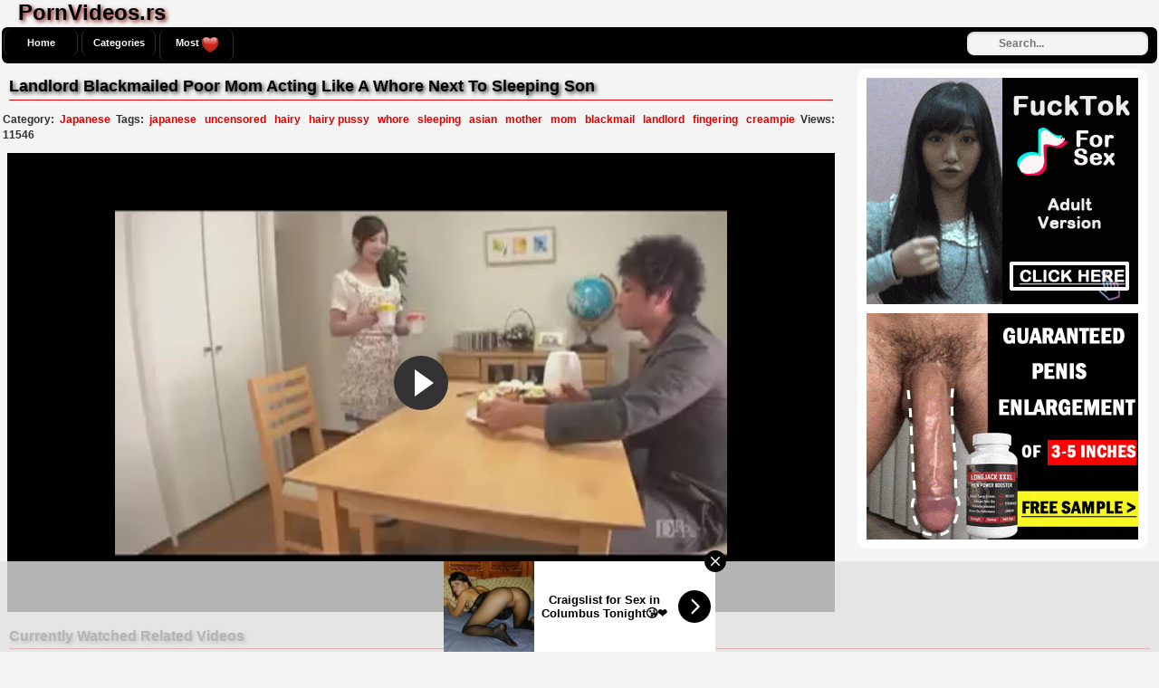

--- FILE ---
content_type: text/html; charset=UTF-8
request_url: http://www.pornvideos.rs/video/landlord-blackmailed-poor-mom-acting-like-a-whore-next-to-sleeping-son
body_size: 23802
content:
<!DOCTYPE html PUBLIC "-//W3C//DTD XHTML 1.0 Transitional//EN"
	"http://www.w3.org/TR/xhtml1/DTD/xhtml1-transitional.dtd">
<html xmlns="http://www.w3.org/1999/xhtml" lang="en">
<head>
    <meta name="viewport" content="width=device-width, initial-scale=1, maximum-scale=1, user-scalable=no" />
	<meta http-equiv="Content-Type" content="text/html; charset=UTF-8" />
	<title>Landlord Blackmailed Poor Mom Acting Like A Whore Next To Sleeping Son - PornVideos.rs</title>
	<meta name="description" content="Watch Landlord Blackmailed Poor Mom Acting Like A Whore Next To Sleeping Son at PornVideos.rs. Enjoy and have a lots of cum!" />
    <link rel="canonical" href="http://www.pornvideos.rs/video/landlord-blackmailed-poor-mom-acting-like-a-whore-next-to-sleeping-son" />
	<link rel="alternate" type="application/rss+xml" title="PornVideos.rs - RSS Feed" href="http://www.pornvideos.rs/rss" />
	<meta property="og:site_name" content="PornVideos.rs" />
	<meta property="og:video:url" content="http://www.pornvideos.rs/video/landlord-blackmailed-poor-mom-acting-like-a-whore-next-to-sleeping-son" />
	<meta property="og:title" content="Landlord Blackmailed Poor Mom Acting Like A Whore Next To Sleeping Son" />
	<meta property="og:type" content="video.movie" />
	<meta property="og:image" content="http://www.pornvideos.rs/thumbs/8babff27bb707ddb12438774c910d9ed.jpg" />
	<meta property="og:video:type" content="text/html" />
			<style media="screen" type="text/css">
.clearfix {display: inline-block;}
.clearfix:after {content: "."; display: block; clear: both; visibility: hidden; line-height: 0; height: 0;}  
html[xmlns] .clearfix {display: block;}  
* html .clearfix {height: 1%;}
/* @za vece stvari da nestaju */
html, body {overflow-x: hidden;}
p {margin-top: 0; margin-bottom: 5px;}
p1 {margin-top: 0; margin-bottom: 5px;color:#303030;}
a {color: #303030; text-decoration: none;}
a:hover {color: #000;}
a:visited {color: #757373; text-decoration: underline;}
body {margin: 0;padding: 0;overflow:hidden;overflow:hidden;background: #f4f4f4;font: 0.8em "Lucida Grande", Lucida, Verdana, sans-serif; color: white;}
.header {background: #000; max-width: 100%; height: 36px; margin-top: 1px;padding-top: 2px; margin-left: auto; margin-right: auto; border: none;}
.main {max-width: 100%; margin: auto; border-top-style: none;}
.footer {text-align: center; max-width: 972px; background-color: #000; margin: 0 auto 20px; border: 1px solid #303030; border-top-style: none; padding: 3px; color: white; font-size: 10px; border-radius:8px;-webkit-border-radius:8px;-moz-border-radius:8px;}
.nav {max-width: 100%; background-color: #000; margin: auto; border: 2px solid #f4f4f4; border-bottom-style: none; border-radius:8px;-webkit-border-radius:8px;-moz-border-radius:8px;}
.nav ul {margin: 0;padding: 0;}
.nav ul li {display: block; float: left; text-align: center; color: white; font-weight: bold; font-size: 11px; text-decoration: none; width: 80px; margin: 2px; border: 1px solid #303030; border-top-style: none; border-bottom-style: none; border-radius:8px;-webkit-border-radius:8px;-moz-border-radius:8px;}
.nav ul li a {display: block; padding-top: 9px; color: white; padding-bottom: 9px;}
.nav ul li a:hover {background-color: #fff; color: #e00001; text-decoration: none; border: none; border-radius:8px;-webkit-border-radius:8px;-moz-border-radius:8px;}
.nav ul li a.on {background-color: #fff; color: #e00001; border: none; border-radius:8px;-webkit-border-radius:8px;-moz-border-radius:8px;}
.nav ul li.last {width: 100px;}
.contentblock {max-width:100%;}
.video {position: relative; padding-bottom: 56.25%; height: 0; overflow: hidden;}
.video iframe,
.video object,  
.video embed {position: absolute; top: 0; left: 0; width: 100%; height: 100%;}
.container {width: 16%;height: auto;display: inline-block;background: #fff;margin-bottom: 5px;border: 1px solid #d4d2d2;border-radius:8px;-webkit-border-radius:8px;-moz-border-radius:8px;}
.container:hover {border: 1px solid #e00001;background:#f4f4f4; border-radius:8px;-webkit-border-radius:8px;-moz-border-radius:8px;}
.leaderboard {width:728px;float: right;margin-right:4px;}
.videopage {width: 70%; max-width: 100%; margin-top: 5px; vertical-align: top;}
#video-id {width: 100%; height: calc(width * 0.5625);}
.videoright {height: auto;vertical-align: middle;border: medium none !important;border-radius: 10px;background-color: #fff;box-sizing: border-box;text-align: center;padding: 10px;margin-top: 6px;margin-left: 1%;}
.tagsbox{display:block;color:#303030;float:left;padding:3px;max-width:100%;font-size:12px;line-height:17px;}
.tagsbox a{display:block;float:none;display:inline;color:#e00001;font-weight:bold;padding:3px;}
.tagsbox a:hover{color:#fff;background-color:#303030;}
.titlebox {height: 38px; overflow: hidden; margin-bottom: none;margin-top: 10px;font-weight: bold; font-size: 11px;}
div.main h1 {font-size: 24px; margin-left:20px; margin-top: 0px; margin-bottom: 0px; max-width: 100%; color: #000; text-shadow:2px 2px 4px #7C0A0A;}
div.main h2 {font-size: 18px; border-bottom: 1px solid #CE0A0A;margin: 10px; max-width: 100%px; color: #000; padding-bottom: 4px;text-shadow:2px 2px 4px #2A2A2A;}
div.main h3 {font-size: 16px; border-bottom: 1px solid #CE0A0A;margin: 10px; max-width: 100%px; color: #000; padding-bottom: 4px;text-shadow:2px 2px 4px #2A2A2A;}
div.plugsblock {margin: 2px; display: inline-block; float: center; width: 1034;}
.plugthumb {width: 95%; max-width: 120%;position:relative;margin-top: 5px;height: auto;border:1px solid #e00001; border-radius:8px;-webkit-border-radius:8px;-moz-border-radius:8px;}
.plugthumb:hover {border:1px solid #fff; border-radius:8px;-webkit-border-radius:8px;-moz-border-radius:8px;box-shadow: 1px 1px 2px #000, 0 0 25px #711538, 0 0 5px #BD074C;}
.plugthumb img {width: 100%; max-width: 120%; height: auto; border-radius:8px;-webkit-border-radius:8px;-moz-border-radius:8px;}
.duration{position:absolute;bottom:5px;right:5px;border:none;background-color:rgba(0,0,0,0.7);color:#fff;padding:3px 5px;font-size:12px;border-radius:3px;-moz-border-radius:3px;-webkit-border-radius:3px;}
.views{display: inline-block;margin-right: 2px; float: right;margin-top: 1px; padding-bottom: 10px;font-weight: bold;}
.viewsgo{display: inline-block; float: right;margin-right: 8px; padding-bottom: 10px;}
.rating{display: inline-block; float: left; margin-left: 8px; padding-bottom: 10px;}
div.pagenav {margin: 10px 5px 20px;}
div.pagenav a {background-color: #9d0035; padding: 5px; font-size: 11px; color: #3e0014; font-weight: bold;}
div.pagenav a:hover {background-color: #1f000a; padding: 5px; font-size: 11px; color: #ea0154;}
.pagination{height:40px;margin:20px 0;}
.pagination ul{display:inline-block;*display:inline;*zoom:1;margin-left:0;margin-bottom:0;-webkit-border-radius:8px;-moz-border-radius:8px;border-radius:8px;-webkit-box-shadow:0 1px 2px rgba(0, 0, 0, 0.05);-moz-box-shadow:0 1px 2px rgba(0, 0, 0, 0.05);box-shadow:0 1px 2px rgba(0, 0, 0, 0.05);}
.pagination ul>li{display:inline;}
.pagination ul>li>a,.pagination ul>li>span{float:left;padding:0 14px;line-height:38px;color:#fff;font-weight:bold;text-decoration:none;background-color:#000;border:1px solid #303030;border-left-width:0;}
.pagination ul>li>a:hover,.pagination ul>.active>a,.pagination ul>.active>span{background-color:#fff;color: #e00001;}
.pagination ul>.active>a,.pagination ul>.active>span{color:#e00001;cursor:default;}
.pagination ul>.disabled>span,.pagination ul>.disabled>a,.pagination ul>.disabled>a:hover{color:#e00001;background-color:transparent;cursor:default;}
.pagination ul>li:first-child>a,.pagination ul>li:first-child>span{border-left-width:1px;-webkit-border-radius:8px 0 0 8px;-moz-border-radius:8px 0 0 8px;border-radius:8px 0 0 8px;}
.pagination ul>li:last-child>a,.pagination ul>li:last-child>span{-webkit-border-radius:0 8px 8px 0;-moz-border-radius:0 8px 8px 0;border-radius:0 8px 8px 0;}
.pagination-centered{text-align:center;}
#search {padding-top:5px;float: right;padding-right:10px;}
#search input[type="text"] {background: #f4f4f4;border: 0 none;font: bold 12px Arial,Helvetica,Sans-serif;color: #303030;width: 150px;padding: 6px 15px 6px 35px;-webkit-border-radius: 8px;-moz-border-radius: 8px;border-radius: 8px;text-shadow: 0 2px 2px y;-webkit-box-shadow: 0 1px 0 #e00001, 0 1px 3px #e00001 inset;-moz-box-shadow: 0 1px 0 #e00001, 0 1px 3px rgba(0, 0, 0, 0.2) inset;box-shadow: 0 1px 0 rgba(255, 255, 255, 0.1), 0 1px 3px rgba(0, 0, 0, 0.2) inset;-webkit-transition: all 0.7s ease 0s;-moz-transition: all 0.7s ease 0s;-o-transition: all 0.7s ease 0s;transition: all 0.7s ease 0s;}
#search input[type="text"]:focus {width: 200px;}
/* @media queries */
@media only screen and (max-width : 320px) {.container {width: 96%;min-width: 210px;}}
@media only screen and (min-width : 320px) and (max-width : 440px) {.container {width: 96%;}}
@media only screen and (min-width : 440px) and (max-width : 480px) {.container {width: 49%;}}
@media only screen and (min-width : 480px) and (max-width : 680px) {.container {width: 48%;}}
@media only screen and (min-width : 680px) and (max-width : 850px) {.container {width: 32%;}}
@media only screen and (min-width : 850px) and (max-width : 1112px) {.container {width: 24%;}}
@media only screen and (min-width : 1112px) and (max-width : 1328px) {.container {width: 19%;}}
@media (max-width: 2000px) {.videopage {width: -webkit-calc(100% - 350px);width: -moz-calc(100% - 350px);width: calc(100% - 350px);}}
@media (max-width: 790px) {.videopage {width: 100%;}}
@media (max-width: 1078px) {.tagsbox {max-width: 800px;}}
	</style></head>
<body>
<!-- Start Header -->
   	<div class="main clearfix">
		<h1>PornVideos.rs</h1>
	</div>
	<div class="nav clearfix">
		<ul>
					<li><a class="active" href="http://www.pornvideos.rs/">Home</a></li>
					<li><a class="active" href="http://www.pornvideos.rs/categories">Categories</a></li>
					<li><a class="active" href="http://www.pornvideos.rs/most_viewed">Most <img alt="Views" align="top" src="http://www.pornvideos.rs/images/heart.png" /></a></li>
	<div class="search">
<form action="http://www.pornvideos.rs/search" id="search" accept-charset="utf-8" id="contentsearch" name="contentsearch" method="post">
<input type="text" name="q" value="" class="form-control" id="q" size="100" maxlength="50" placeholder="Search...">  
</form>
	</div>
		</ul>
	</div><!-- Start Main -->
	<div class="main clearfix">
		<div class="contentblock">
<!-- Start Video -->
<div class="videopage" style="display: inline-block;">
	<div>
		<h2>Landlord Blackmailed Poor Mom Acting Like A Whore Next To Sleeping Son</h2>
	</div>
<div style="display: inline-block;">
	<div class="tagsbox">
		<strong>Category:</strong> <a href="http://www.pornvideos.rs/category/Japanese">Japanese</a> <strong>Tags:</strong>  <span class="glyphicon glyphicon-tag"></span> <a href="http://www.pornvideos.rs/tag/japanese" title="japanese">japanese</a>  <span class="glyphicon glyphicon-tag"></span> <a href="http://www.pornvideos.rs/tag/uncensored" title="uncensored">uncensored</a>  <span class="glyphicon glyphicon-tag"></span> <a href="http://www.pornvideos.rs/tag/hairy" title="hairy">hairy</a>  <span class="glyphicon glyphicon-tag"></span> <a href="http://www.pornvideos.rs/tag/hairy-pussy" title="hairy+pussy">hairy pussy</a>  <span class="glyphicon glyphicon-tag"></span> <a href="http://www.pornvideos.rs/tag/whore" title="whore">whore</a>  <span class="glyphicon glyphicon-tag"></span> <a href="http://www.pornvideos.rs/tag/sleeping" title="sleeping">sleeping</a>  <span class="glyphicon glyphicon-tag"></span> <a href="http://www.pornvideos.rs/tag/asian" title="asian">asian</a>  <span class="glyphicon glyphicon-tag"></span> <a href="http://www.pornvideos.rs/tag/mother" title="mother">mother</a>  <span class="glyphicon glyphicon-tag"></span> <a href="http://www.pornvideos.rs/tag/mom" title="mom">mom</a>  <span class="glyphicon glyphicon-tag"></span> <a href="http://www.pornvideos.rs/tag/blackmail" title="blackmail">blackmail</a>  <span class="glyphicon glyphicon-tag"></span> <a href="http://www.pornvideos.rs/tag/landlord" title="landlord">landlord</a>  <span class="glyphicon glyphicon-tag"></span> <a href="http://www.pornvideos.rs/tag/fingering" title="fingering">fingering</a>  <span class="glyphicon glyphicon-tag"></span> <a href="http://www.pornvideos.rs/tag/creampie" title="creampie">creampie</a>   <strong>Views: 11546</strong>
	</div>
</div>
		<div class="video">
			<iframe width="540" height="380" src="https://www.nonkporno.com/embed/landlord-blackmailed-poor-mom-acting-like-a-whore-next-to-sleeping-son.mp4" frameborder="0" allowfullscreen scrolling="no" seamless="seamless"></iframe>		</div>
</div>
<!-- Start Banners -->
<div class="videoright" style="display: inline-block;">
	<div style="margin-bottom: 10px;">
<!-- Start Banner 1 -->
<script async type="application/javascript" src="https://a.magsrv.com/ad-provider.js"></script> 
 <ins class="eas6a97888e2" data-zoneid="3811449"></ins> 
 <script>(AdProvider = window.AdProvider || []).push({"serve": {}});</script><!-- END Banner 1 -->
	</div>
	<div>
<!-- Start Banner 2 -->
<script async type="application/javascript" src="https://a.magsrv.com/ad-provider.js"></script> 
 <ins class="eas6a97888e10" data-zoneid="3811451"></ins> 
 <script>(AdProvider = window.AdProvider || []).push({"serve": {}});</script><!-- END Banner 2 -->
	</div>
</div>
</div>
<!-- Start More -->
		<h3>Currently Watched Related Videos</h3>
	<div class="plugsblock" align="center">
				<a href="http://www.pornvideos.rs/video/japanese-grandpa-took-advantage-over-sleeping-granddaughter-friend" title="Japanese Grandpa Took Advantage Over Sleeping Granddaughter Friend">
	<div class="container">
		<div class="plugthumb">
			<img alt="Japanese Grandpa Took Advantage Over Sleeping Granddaughter Friend" src="http://www.pornvideos.rs/thumbs/74a40d3843ac68b6e310457622c35c83.jpg" />
			<div class="duration">
				54:56			</div>
		</div>
		<div class="titlebox">
			Japanese Grandpa Took Advantage Over Sleeping Granddaugh...		</div>
		<div style="height: 12px;">
			<div class="rating">
					<img alt="Rating" src="http://www.pornvideos.rs/images/five-star.png" />
			</div>
			<div class="views">
				<p>99028 <img alt="Views" src="http://www.pornvideos.rs/images/heart.png" /></p>
			</div>
		</div>
	</div>
			</a>
			<a href="http://www.pornvideos.rs/video/a-one-on-one-interview-becomes-an-interview-by-committee-uncensored" title="A One On One Interview Becomes An Interview By Committee Uncensored">
	<div class="container">
		<div class="plugthumb">
			<img alt="A One On One Interview Becomes An Interview By Committee Uncensored" src="http://www.pornvideos.rs/thumbs/cc914cdf10efbea4523ac02a2045e9b3.jpg" />
			<div class="duration">
				58:46			</div>
		</div>
		<div class="titlebox">
			A One On One Interview Becomes An Interview By Committee...		</div>
		<div style="height: 12px;">
			<div class="rating">
					<img alt="Rating" src="http://www.pornvideos.rs/images/five-star.png" />
			</div>
			<div class="views">
				<p>4904 <img alt="Views" src="http://www.pornvideos.rs/images/heart.png" /></p>
			</div>
		</div>
	</div>
			</a>
			<a href="http://www.pornvideos.rs/video/masked-intruder-fucks-home-alone-business-lady" title="Masked Intruder  Fucks Home Alone Business Lady">
	<div class="container">
		<div class="plugthumb">
			<img alt="Masked Intruder  Fucks Home Alone Business Lady" src="http://www.pornvideos.rs/thumbs/79f2b01febccfc22c352aa85aa775d46.jpg" />
			<div class="duration">
				29:05			</div>
		</div>
		<div class="titlebox">
			Masked Intruder  Fucks Home Alone Business Lady		</div>
		<div style="height: 12px;">
			<div class="rating">
					<img alt="Rating" src="http://www.pornvideos.rs/images/five-star.png" />
			</div>
			<div class="views">
				<p>7138 <img alt="Views" src="http://www.pornvideos.rs/images/heart.png" /></p>
			</div>
		</div>
	</div>
			</a>
			<a href="http://www.pornvideos.rs/video/japanese-cleaning-lady-attacked-by-unsatisfied-customer" title="Japanese Cleaning Lady Attacked by Unsatisfied Customer">
	<div class="container">
		<div class="plugthumb">
			<img alt="Japanese Cleaning Lady Attacked by Unsatisfied Customer" src="http://www.pornvideos.rs/thumbs/28ca8840035ce1a5d371bb4863895544.jpg" />
			<div class="duration">
				5:05			</div>
		</div>
		<div class="titlebox">
			Japanese Cleaning Lady Attacked by Unsatisfied Customer		</div>
		<div style="height: 12px;">
			<div class="rating">
					<img alt="Rating" src="http://www.pornvideos.rs/images/five-star.png" />
			</div>
			<div class="views">
				<p>6045 <img alt="Views" src="http://www.pornvideos.rs/images/heart.png" /></p>
			</div>
		</div>
	</div>
			</a>
			<a href="http://www.pornvideos.rs/video/teen-girls-desire-to-be-violated-part-1-mrbob7777" title="Teen Girls Desire To Be Violated Part 1 (MRBOB7777)">
	<div class="container">
		<div class="plugthumb">
			<img alt="Teen Girls Desire To Be Violated Part 1 (MRBOB7777)" src="http://www.pornvideos.rs/thumbs/6bbc4d30db5d697565c5acccfeed96d8.jpg" />
			<div class="duration">
				9:45			</div>
		</div>
		<div class="titlebox">
			Teen Girls Desire To Be Violated Part 1 (MRBOB7777)		</div>
		<div style="height: 12px;">
			<div class="rating">
					<img alt="Rating" src="http://www.pornvideos.rs/images/five-star.png" />
			</div>
			<div class="views">
				<p>4868 <img alt="Views" src="http://www.pornvideos.rs/images/heart.png" /></p>
			</div>
		</div>
	</div>
			</a>
			<a href="http://www.pornvideos.rs/video/stepfather-enters-sleepy-teens-room-few-minutes-before-her-mom-returns-from-work" title="Stepfather Enters Sleepy Teens Room Few Minutes Before Her Mom Returns From Work">
	<div class="container">
		<div class="plugthumb">
			<img alt="Stepfather Enters Sleepy Teens Room Few Minutes Before Her Mom Returns From Work" src="http://www.pornvideos.rs/thumbs/abea0fb7e4a8c321e01f30531c1ef2c9.jpg" />
			<div class="duration">
				28:07			</div>
		</div>
		<div class="titlebox">
			Stepfather Enters Sleepy Teens Room Few Minutes Before H...		</div>
		<div style="height: 12px;">
			<div class="rating">
					<img alt="Rating" src="http://www.pornvideos.rs/images/five-star.png" />
			</div>
			<div class="views">
				<p>106790 <img alt="Views" src="http://www.pornvideos.rs/images/heart.png" /></p>
			</div>
		</div>
	</div>
			</a>
			<a href="http://www.pornvideos.rs/video/when-daddy-go-to-sleep-i-will-fuck-you-japanese-porn-video" title="When Daddy Go To Sleep I Will Fuck You Japanese Porn Video">
	<div class="container">
		<div class="plugthumb">
			<img alt="When Daddy Go To Sleep I Will Fuck You Japanese Porn Video" src="http://www.pornvideos.rs/thumbs/eb458642873e322fdc0940c77e0e07c6.jpg" />
			<div class="duration">
				6:03			</div>
		</div>
		<div class="titlebox">
			When Daddy Go To Sleep I Will Fuck You Japanese Porn Vid...		</div>
		<div style="height: 12px;">
			<div class="rating">
					<img alt="Rating" src="http://www.pornvideos.rs/images/five-star.png" />
			</div>
			<div class="views">
				<p>35879 <img alt="Views" src="http://www.pornvideos.rs/images/heart.png" /></p>
			</div>
		</div>
	</div>
			</a>
			<a href="http://www.pornvideos.rs/video/perverted-principal-was-shocked-after-milf-rina-ishihara-slapped-him-so-he-decided-to-revenge-her-brutal-way" title="Perverted Principal Was Shocked After Milf Rina Ishihara Slapped Him So He Decided To Revenge Her Brutal Way">
	<div class="container">
		<div class="plugthumb">
			<img alt="Perverted Principal Was Shocked After Milf Rina Ishihara Slapped Him So He Decided To Revenge Her Brutal Way" src="http://www.pornvideos.rs/thumbs/4d166c79d196368f34b1f36274dc931e.jpg" />
			<div class="duration">
				53:05			</div>
		</div>
		<div class="titlebox">
			Perverted Principal Was Shocked After Milf Rina Ishihara...		</div>
		<div style="height: 12px;">
			<div class="rating">
					<img alt="Rating" src="http://www.pornvideos.rs/images/five-star.png" />
			</div>
			<div class="views">
				<p>21512 <img alt="Views" src="http://www.pornvideos.rs/images/heart.png" /></p>
			</div>
		</div>
	</div>
			</a>
			<a href="http://www.pornvideos.rs/video/boys-puts-sleeping-pills-in-private-teachers-drink-and-gangbanged-her-while-passed-out" title="Boys Puts Sleeping Pills In Private Teachers Drink And Gangbanged Her While Passed Out">
	<div class="container">
		<div class="plugthumb">
			<img alt="Boys Puts Sleeping Pills In Private Teachers Drink And Gangbanged Her While Passed Out" src="http://www.pornvideos.rs/thumbs/5be4f9c34f50229c1c3c022dc5668384.jpg" />
			<div class="duration">
				25:58			</div>
		</div>
		<div class="titlebox">
			Boys Puts Sleeping Pills In Private Teachers Drink And G...		</div>
		<div style="height: 12px;">
			<div class="rating">
					<img alt="Rating" src="http://www.pornvideos.rs/images/five-star.png" />
			</div>
			<div class="views">
				<p>23678 <img alt="Views" src="http://www.pornvideos.rs/images/heart.png" /></p>
			</div>
		</div>
	</div>
			</a>
			<a href="http://www.pornvideos.rs/video/home-alone-snake-loving-teen-gets-fucked-by-old-guy" title="Home Alone Snake Loving Teen Gets Fucked By Old Guy">
	<div class="container">
		<div class="plugthumb">
			<img alt="Home Alone Snake Loving Teen Gets Fucked By Old Guy" src="http://www.pornvideos.rs/thumbs/db3b7f7a36d26b924e08a324b6d0271d.jpg" />
			<div class="duration">
				37:05			</div>
		</div>
		<div class="titlebox">
			Home Alone Snake Loving Teen Gets Fucked By Old Guy		</div>
		<div style="height: 12px;">
			<div class="rating">
					<img alt="Rating" src="http://www.pornvideos.rs/images/five-star.png" />
			</div>
			<div class="views">
				<p>65038 <img alt="Views" src="http://www.pornvideos.rs/images/heart.png" /></p>
			</div>
		</div>
	</div>
			</a>
			<a href="http://www.pornvideos.rs/video/horny-mom-doesnt-mind-her-son-sitting-near-while-she-sucking-his-best-friends-cock" title="Horny Mom Doesnt Mind Her Son Sitting Near While She Sucking His Best Friends Cock">
	<div class="container">
		<div class="plugthumb">
			<img alt="Horny Mom Doesnt Mind Her Son Sitting Near While She Sucking His Best Friends Cock" src="http://www.pornvideos.rs/thumbs/84622b20b0154ed8f873683987deb6c0.jpg" />
			<div class="duration">
				15:57			</div>
		</div>
		<div class="titlebox">
			Horny Mom Doesnt Mind Her Son Sitting Near While She Suc...		</div>
		<div style="height: 12px;">
			<div class="rating">
					<img alt="Rating" src="http://www.pornvideos.rs/images/five-star.png" />
			</div>
			<div class="views">
				<p>4469 <img alt="Views" src="http://www.pornvideos.rs/images/heart.png" /></p>
			</div>
		</div>
	</div>
			</a>
			<a href="http://www.pornvideos.rs/video/japanese-schoolgirl-gets-violated-by-her-classmates-with-a-paper-bags-on-their-heads-so-she-couldnt-recognize-them" title="Japanese Schoolgirl Gets Violated By Her Classmates With A Paper Bags On Their Heads So She Couldnt Recognize Them">
	<div class="container">
		<div class="plugthumb">
			<img alt="Japanese Schoolgirl Gets Violated By Her Classmates With A Paper Bags On Their Heads So She Couldnt Recognize Them" src="http://www.pornvideos.rs/thumbs/964e16ad1e731e8614d99a4846a5c455.jpg" />
			<div class="duration">
				25:58			</div>
		</div>
		<div class="titlebox">
			Japanese Schoolgirl Gets Violated By Her Classmates With...		</div>
		<div style="height: 12px;">
			<div class="rating">
					<img alt="Rating" src="http://www.pornvideos.rs/images/five-star.png" />
			</div>
			<div class="views">
				<p>26579 <img alt="Views" src="http://www.pornvideos.rs/images/heart.png" /></p>
			</div>
		</div>
	</div>
			</a>
			<a href="http://www.pornvideos.rs/video/teenage-boy-busted-his-mother-being-nasty-with-his-best-friend" title="Teenage Boy Busted His Mother Being Nasty With His Best Friend">
	<div class="container">
		<div class="plugthumb">
			<img alt="Teenage Boy Busted His Mother Being Nasty With His Best Friend" src="http://www.pornvideos.rs/thumbs/a1a4d1e8d79493b3b520cc71f8d3cc1f.jpg" />
			<div class="duration">
				20:28			</div>
		</div>
		<div class="titlebox">
			Teenage Boy Busted His Mother Being Nasty With His Best ...		</div>
		<div style="height: 12px;">
			<div class="rating">
					<img alt="Rating" src="http://www.pornvideos.rs/images/five-star.png" />
			</div>
			<div class="views">
				<p>4121 <img alt="Views" src="http://www.pornvideos.rs/images/heart.png" /></p>
			</div>
		</div>
	</div>
			</a>
			<a href="http://www.pornvideos.rs/video/-husband-couldnt-resist-his-late-wifes-friend-kaoru-natsuki-who-came-to-offer-her-condolences" title=" Husband Couldnt Resist His Late Wifes Friend Kaoru Natsuki Who Came To Offer Her Condolences">
	<div class="container">
		<div class="plugthumb">
			<img alt=" Husband Couldnt Resist His Late Wifes Friend Kaoru Natsuki Who Came To Offer Her Condolences" src="http://www.pornvideos.rs/thumbs/f05902930db707e52eeb429d0c601483.jpg" />
			<div class="duration">
				23:45			</div>
		</div>
		<div class="titlebox">
			 Husband Couldnt Resist His Late Wifes Friend Kaoru Nats...		</div>
		<div style="height: 12px;">
			<div class="rating">
					<img alt="Rating" src="http://www.pornvideos.rs/images/five-star.png" />
			</div>
			<div class="views">
				<p>6730 <img alt="Views" src="http://www.pornvideos.rs/images/heart.png" /></p>
			</div>
		</div>
	</div>
			</a>
			<a href="http://www.pornvideos.rs/video/not-only-that-robber-took-his-money-he-took-his-wife-too" title="Not Only That Robber Took His Money He Took His Wife Too">
	<div class="container">
		<div class="plugthumb">
			<img alt="Not Only That Robber Took His Money He Took His Wife Too" src="http://www.pornvideos.rs/thumbs/e1bf33dac41416283ca35b4cae31d150.jpg" />
			<div class="duration">
				22:02			</div>
		</div>
		<div class="titlebox">
			Not Only That Robber Took His Money He Took His Wife Too		</div>
		<div style="height: 12px;">
			<div class="rating">
					<img alt="Rating" src="http://www.pornvideos.rs/images/five-star.png" />
			</div>
			<div class="views">
				<p>30538 <img alt="Views" src="http://www.pornvideos.rs/images/heart.png" /></p>
			</div>
		</div>
	</div>
			</a>
			<a href="http://www.pornvideos.rs/video/repair-man-had-no-mercy-to-lonely-japanese-housewife" title="Repair Man Had No Mercy To Lonely Japanese Housewife">
	<div class="container">
		<div class="plugthumb">
			<img alt="Repair Man Had No Mercy To Lonely Japanese Housewife" src="http://www.pornvideos.rs/thumbs/d1d4084f84b673952626b0510818238d.jpg" />
			<div class="duration">
				19:15			</div>
		</div>
		<div class="titlebox">
			Repair Man Had No Mercy To Lonely Japanese Housewife		</div>
		<div style="height: 12px;">
			<div class="rating">
					<img alt="Rating" src="http://www.pornvideos.rs/images/five-star.png" />
			</div>
			<div class="views">
				<p>21884 <img alt="Views" src="http://www.pornvideos.rs/images/heart.png" /></p>
			</div>
		</div>
	</div>
			</a>
			<a href="http://www.pornvideos.rs/video/the-teacher-had-some-other-then-piano-lessons-for-teen-japanese-girl" title="The Teacher Had Some Other Then Piano Lessons For Teen Japanese Girl">
	<div class="container">
		<div class="plugthumb">
			<img alt="The Teacher Had Some Other Then Piano Lessons For Teen Japanese Girl" src="http://www.pornvideos.rs/thumbs/92303318547992ea95c00cdae4970a9c.jpg" />
			<div class="duration">
				18:37			</div>
		</div>
		<div class="titlebox">
			The Teacher Had Some Other Then Piano Lessons For Teen J...		</div>
		<div style="height: 12px;">
			<div class="rating">
					<img alt="Rating" src="http://www.pornvideos.rs/images/five-star.png" />
			</div>
			<div class="views">
				<p>10223 <img alt="Views" src="http://www.pornvideos.rs/images/heart.png" /></p>
			</div>
		</div>
	</div>
			</a>
			<a href="http://www.pornvideos.rs/video/prison-guards-fuck-japanese-woman-in-jail" title="Prison Guards Fuck Japanese Woman In jail">
	<div class="container">
		<div class="plugthumb">
			<img alt="Prison Guards Fuck Japanese Woman In jail" src="http://www.pornvideos.rs/thumbs/a9ba1f3fb795cdfd067d592a81e078c2.jpg" />
			<div class="duration">
				9:55			</div>
		</div>
		<div class="titlebox">
			Prison Guards Fuck Japanese Woman In jail		</div>
		<div style="height: 12px;">
			<div class="rating">
					<img alt="Rating" src="http://www.pornvideos.rs/images/five-star.png" />
			</div>
			<div class="views">
				<p>64422 <img alt="Views" src="http://www.pornvideos.rs/images/heart.png" /></p>
			</div>
		</div>
	</div>
			</a>
			<a href="http://www.pornvideos.rs/video/father-and-daughter-in-law-are-having-some-damn-weird-relationship" title="Father and Daughter In Law Are Having Some Damn Weird Relationship">
	<div class="container">
		<div class="plugthumb">
			<img alt="Father and Daughter In Law Are Having Some Damn Weird Relationship" src="http://www.pornvideos.rs/thumbs/da1ade2ceafa108ed1dbf3689b1c1a6b.jpg" />
			<div class="duration">
				5:49			</div>
		</div>
		<div class="titlebox">
			Father and Daughter In Law Are Having Some Damn Weird Re...		</div>
		<div style="height: 12px;">
			<div class="rating">
					<img alt="Rating" src="http://www.pornvideos.rs/images/five-star.png" />
			</div>
			<div class="views">
				<p>5107 <img alt="Views" src="http://www.pornvideos.rs/images/heart.png" /></p>
			</div>
		</div>
	</div>
			</a>
			<a href="http://www.pornvideos.rs/video/caught-stealing-confidential-information-from-the-company-secretary-regretted-badly-later" title="Caught Stealing Confidential Information From The Company Secretary Regretted Badly Later">
	<div class="container">
		<div class="plugthumb">
			<img alt="Caught Stealing Confidential Information From The Company Secretary Regretted Badly Later" src="http://www.pornvideos.rs/thumbs/43f24eed116703bc789dc4b42b143c04.jpg" />
			<div class="duration">
				18:27			</div>
		</div>
		<div class="titlebox">
			Caught Stealing Confidential Information From The Compan...		</div>
		<div style="height: 12px;">
			<div class="rating">
					<img alt="Rating" src="http://www.pornvideos.rs/images/five-star.png" />
			</div>
			<div class="views">
				<p>2595 <img alt="Views" src="http://www.pornvideos.rs/images/heart.png" /></p>
			</div>
		</div>
	</div>
			</a>
			<a href="http://www.pornvideos.rs/video/disturbing-moaning-from-other-room-made-busty-teen-pussy-wet-and-ready-for-fucking" title="Disturbing Moaning From Other Room Made Busty Teen Pussy Wet And Ready For Fucking">
	<div class="container">
		<div class="plugthumb">
			<img alt="Disturbing Moaning From Other Room Made Busty Teen Pussy Wet And Ready For Fucking" src="http://www.pornvideos.rs/thumbs/cf2aa88cc01f14b10effb078d5306cf3.jpg" />
			<div class="duration">
				36:13			</div>
		</div>
		<div class="titlebox">
			Disturbing Moaning From Other Room Made Busty Teen Pussy...		</div>
		<div style="height: 12px;">
			<div class="rating">
					<img alt="Rating" src="http://www.pornvideos.rs/images/five-star.png" />
			</div>
			<div class="views">
				<p>5891 <img alt="Views" src="http://www.pornvideos.rs/images/heart.png" /></p>
			</div>
		</div>
	</div>
			</a>
			<a href="http://www.pornvideos.rs/video/japanese-teen-was-promised-to-pass-the-test-by-driving-inspector-if-she-do-something-for-him-in-return" title="Japanese Teen Was Promised To Pass The Test By Driving Inspector If She Do Something For Him In Return">
	<div class="container">
		<div class="plugthumb">
			<img alt="Japanese Teen Was Promised To Pass The Test By Driving Inspector If She Do Something For Him In Return" src="http://www.pornvideos.rs/thumbs/81b63aa1a893c10b6ab58c4a571bcac6.jpg" />
			<div class="duration">
				28:14			</div>
		</div>
		<div class="titlebox">
			Japanese Teen Was Promised To Pass The Test By Driving I...		</div>
		<div style="height: 12px;">
			<div class="rating">
					<img alt="Rating" src="http://www.pornvideos.rs/images/five-star.png" />
			</div>
			<div class="views">
				<p>4246 <img alt="Views" src="http://www.pornvideos.rs/images/heart.png" /></p>
			</div>
		</div>
	</div>
			</a>
			<a href="http://www.pornvideos.rs/video/daughter-in-law-eases-lumbago-pain-of-old-father-in-law" title="Daughter In Law Eases Lumbago Pain Of Old Father In Law">
	<div class="container">
		<div class="plugthumb">
			<img alt="Daughter In Law Eases Lumbago Pain Of Old Father In Law" src="http://www.pornvideos.rs/thumbs/a1c637ac454da3b9c4f6a936a3e1b51c.jpg" />
			<div class="duration">
				29:43			</div>
		</div>
		<div class="titlebox">
			Daughter In Law Eases Lumbago Pain Of Old Father In Law		</div>
		<div style="height: 12px;">
			<div class="rating">
					<img alt="Rating" src="http://www.pornvideos.rs/images/five-star.png" />
			</div>
			<div class="views">
				<p>21461 <img alt="Views" src="http://www.pornvideos.rs/images/heart.png" /></p>
			</div>
		</div>
	</div>
			</a>
			<a href="http://www.pornvideos.rs/video/sleeping-busty-ruri-saijo-groped-and-awaken-for-fuck" title="Sleeping Busty Ruri Saijo Groped and Awaken For Fuck">
	<div class="container">
		<div class="plugthumb">
			<img alt="Sleeping Busty Ruri Saijo Groped and Awaken For Fuck" src="http://www.pornvideos.rs/thumbs/50dcb3ca7c55357ea5836ed59e1c760f.jpg" />
			<div class="duration">
				28:28			</div>
		</div>
		<div class="titlebox">
			Sleeping Busty Ruri Saijo Groped and Awaken For Fuck		</div>
		<div style="height: 12px;">
			<div class="rating">
					<img alt="Rating" src="http://www.pornvideos.rs/images/five-star.png" />
			</div>
			<div class="views">
				<p>37752 <img alt="Views" src="http://www.pornvideos.rs/images/heart.png" /></p>
			</div>
		</div>
	</div>
			</a>
			<a href="http://www.pornvideos.rs/video/fairy-godmother-niiyama-maple-fucked-a-man-who-just-died-wishing-him-a-good-welcoming-in-afterlife" title="Fairy Godmother Niiyama Maple Fucked a Man Who Just Died Wishing Him a Good Welcoming In Afterlife">
	<div class="container">
		<div class="plugthumb">
			<img alt="Fairy Godmother Niiyama Maple Fucked a Man Who Just Died Wishing Him a Good Welcoming In Afterlife" src="http://www.pornvideos.rs/thumbs/f60a8dba8c5d4b790ac55d44a0f8b894.jpg" />
			<div class="duration">
				25:27			</div>
		</div>
		<div class="titlebox">
			Fairy Godmother Niiyama Maple Fucked a Man Who Just Died...		</div>
		<div style="height: 12px;">
			<div class="rating">
					<img alt="Rating" src="http://www.pornvideos.rs/images/five-star.png" />
			</div>
			<div class="views">
				<p>6481 <img alt="Views" src="http://www.pornvideos.rs/images/heart.png" /></p>
			</div>
		</div>
	</div>
			</a>
			<a href="http://www.pornvideos.rs/video/ashamed-girl-gets-wet-her-panties-and-fucked-with-cleaning-man-just-not-to-tell-anyone-about-this" title="Ashamed Girl Gets Wet Her Panties And Fucked With Cleaning Man Just Not To Tell Anyone About This">
	<div class="container">
		<div class="plugthumb">
			<img alt="Ashamed Girl Gets Wet Her Panties And Fucked With Cleaning Man Just Not To Tell Anyone About This" src="http://www.pornvideos.rs/thumbs/756d9f7600ebb1b33f0c4ffe6afd93ff.jpg" />
			<div class="duration">
				44:47			</div>
		</div>
		<div class="titlebox">
			Ashamed Girl Gets Wet Her Panties And Fucked With Cleani...		</div>
		<div style="height: 12px;">
			<div class="rating">
					<img alt="Rating" src="http://www.pornvideos.rs/images/five-star.png" />
			</div>
			<div class="views">
				<p>2120 <img alt="Views" src="http://www.pornvideos.rs/images/heart.png" /></p>
			</div>
		</div>
	</div>
			</a>
			<a href="http://www.pornvideos.rs/video/kinky-doctor-tapet-his-patients-mouth-and-pussy-and-fucked-her-analy-in-front-of-the-nurse" title="Kinky Doctor Tapet His Patients Mouth And Pussy And Fucked Her Analy In Front Of The Nurse">
	<div class="container">
		<div class="plugthumb">
			<img alt="Kinky Doctor Tapet His Patients Mouth And Pussy And Fucked Her Analy In Front Of The Nurse" src="http://www.pornvideos.rs/thumbs/3dd593e5dcf622b9c017e28655aef953.jpg" />
			<div class="duration">
				23:45			</div>
		</div>
		<div class="titlebox">
			Kinky Doctor Tapet His Patients Mouth And Pussy And Fuck...		</div>
		<div style="height: 12px;">
			<div class="rating">
					<img alt="Rating" src="http://www.pornvideos.rs/images/five-star.png" />
			</div>
			<div class="views">
				<p>2871 <img alt="Views" src="http://www.pornvideos.rs/images/heart.png" /></p>
			</div>
		</div>
	</div>
			</a>
			<a href="http://www.pornvideos.rs/video/naughty-teen-find-out-coachs-new-adress-and-get-straight-over-there-to-fuck-with-him" title="Naughty Teen Find Out Coachs New Adress And Get Straight Over There To Fuck With Him">
	<div class="container">
		<div class="plugthumb">
			<img alt="Naughty Teen Find Out Coachs New Adress And Get Straight Over There To Fuck With Him" src="http://www.pornvideos.rs/thumbs/2dd974532068a7de973f9fa262fa4f21.jpg" />
			<div class="duration">
				34:00			</div>
		</div>
		<div class="titlebox">
			Naughty Teen Find Out Coachs New Adress And Get Straight...		</div>
		<div style="height: 12px;">
			<div class="rating">
					<img alt="Rating" src="http://www.pornvideos.rs/images/five-star.png" />
			</div>
			<div class="views">
				<p>2111 <img alt="Views" src="http://www.pornvideos.rs/images/heart.png" /></p>
			</div>
		</div>
	</div>
			</a>
			<a href="http://www.pornvideos.rs/video/japanese-daughter-in-law-fucks-with-her-brother-in-law-and-her-father-in-law" title="Japanese Daughter In Law Fucks With Her Brother In Law and Her Father in Law">
	<div class="container">
		<div class="plugthumb">
			<img alt="Japanese Daughter In Law Fucks With Her Brother In Law and Her Father in Law" src="http://www.pornvideos.rs/thumbs/f37bebf8957b64c5724df9bcda3636e4.jpg" />
			<div class="duration">
				119:15			</div>
		</div>
		<div class="titlebox">
			Japanese Daughter In Law Fucks With Her Brother In Law a...		</div>
		<div style="height: 12px;">
			<div class="rating">
					<img alt="Rating" src="http://www.pornvideos.rs/images/five-star.png" />
			</div>
			<div class="views">
				<p>5842 <img alt="Views" src="http://www.pornvideos.rs/images/heart.png" /></p>
			</div>
		</div>
	</div>
			</a>
			<a href="http://www.pornvideos.rs/video/japanese-secretary-kawana-misuzu-offers-her-boss-to-make-a-sex-tape-on-their-business-trip" title="Japanese Secretary Kawana Misuzu Offers Her Boss To Make A Sex Tape On Their Business Trip">
	<div class="container">
		<div class="plugthumb">
			<img alt="Japanese Secretary Kawana Misuzu Offers Her Boss To Make A Sex Tape On Their Business Trip" src="http://www.pornvideos.rs/thumbs/1df44a032320d49ddd041b0700f8d00e.jpg" />
			<div class="duration">
				28:45			</div>
		</div>
		<div class="titlebox">
			Japanese Secretary Kawana Misuzu Offers Her Boss To Make...		</div>
		<div style="height: 12px;">
			<div class="rating">
					<img alt="Rating" src="http://www.pornvideos.rs/images/five-star.png" />
			</div>
			<div class="views">
				<p>6870 <img alt="Views" src="http://www.pornvideos.rs/images/heart.png" /></p>
			</div>
		</div>
	</div>
			</a>
			<a href="http://www.pornvideos.rs/video/creepy-psychiatrist-hypnotize-schoolgirl-and-fucked-her-while-sleeping" title="Creepy Psychiatrist Hypnotize Schoolgirl And Fucked Her While Sleeping">
	<div class="container">
		<div class="plugthumb">
			<img alt="Creepy Psychiatrist Hypnotize Schoolgirl And Fucked Her While Sleeping" src="http://www.pornvideos.rs/thumbs/b70fbb1951d43208111f258f846622c2.jpg" />
			<div class="duration">
				31:05			</div>
		</div>
		<div class="titlebox">
			Creepy Psychiatrist Hypnotize Schoolgirl And Fucked Her ...		</div>
		<div style="height: 12px;">
			<div class="rating">
					<img alt="Rating" src="http://www.pornvideos.rs/images/five-star.png" />
			</div>
			<div class="views">
				<p>12909 <img alt="Views" src="http://www.pornvideos.rs/images/heart.png" /></p>
			</div>
		</div>
	</div>
			</a>
			<a href="http://www.pornvideos.rs/video/mira-tamana-hard-fucked-in-a-hotel-room" title="Mira Tamana Hard Fucked In a Hotel Room">
	<div class="container">
		<div class="plugthumb">
			<img alt="Mira Tamana Hard Fucked In a Hotel Room" src="http://www.pornvideos.rs/thumbs/7807d961c4f4fdb95d3f9073a4efa084.jpg" />
			<div class="duration">
				31:14			</div>
		</div>
		<div class="titlebox">
			Mira Tamana Hard Fucked In a Hotel Room		</div>
		<div style="height: 12px;">
			<div class="rating">
					<img alt="Rating" src="http://www.pornvideos.rs/images/five-star.png" />
			</div>
			<div class="views">
				<p>2722 <img alt="Views" src="http://www.pornvideos.rs/images/heart.png" /></p>
			</div>
		</div>
	</div>
			</a>
			<a href="http://www.pornvideos.rs/video/japanese-schoolgirl-gets-molested-by-her-teacher-in-a-toilet-and-then-fucked-by-classmate-who-saw-everything" title="Japanese Schoolgirl Gets Molested By Her Teacher In A Toilet And Then Fucked By Classmate Who Saw Everything">
	<div class="container">
		<div class="plugthumb">
			<img alt="Japanese Schoolgirl Gets Molested By Her Teacher In A Toilet And Then Fucked By Classmate Who Saw Everything" src="http://www.pornvideos.rs/thumbs/8d19dcfc249c02b07830060b083f7dfc.jpg" />
			<div class="duration">
				48:07			</div>
		</div>
		<div class="titlebox">
			Japanese Schoolgirl Gets Molested By Her Teacher In A To...		</div>
		<div style="height: 12px;">
			<div class="rating">
					<img alt="Rating" src="http://www.pornvideos.rs/images/five-star.png" />
			</div>
			<div class="views">
				<p>11937 <img alt="Views" src="http://www.pornvideos.rs/images/heart.png" /></p>
			</div>
		</div>
	</div>
			</a>
			<a href="http://www.pornvideos.rs/video/poor-teen-yukina-intercepted-on-her-way-home-and-roughly-fucked-by-hooligans-against-her-will" title="Poor Teen Yukina Intercepted On Her Way Home And Roughly Fucked By Hooligans Against her Will">
	<div class="container">
		<div class="plugthumb">
			<img alt="Poor Teen Yukina Intercepted On Her Way Home And Roughly Fucked By Hooligans Against her Will" src="http://www.pornvideos.rs/thumbs/ee65776ea573fae20459b3dcf3b02c6a.jpg" />
			<div class="duration">
				29:26			</div>
		</div>
		<div class="titlebox">
			Poor Teen Yukina Intercepted On Her Way Home And Roughly...		</div>
		<div style="height: 12px;">
			<div class="rating">
					<img alt="Rating" src="http://www.pornvideos.rs/images/five-star.png" />
			</div>
			<div class="views">
				<p>9608 <img alt="Views" src="http://www.pornvideos.rs/images/heart.png" /></p>
			</div>
		</div>
	</div>
			</a>
			<a href="http://www.pornvideos.rs/video/japanese-wife-in-the-pawn-shop-miyuki-kobayashi" title="Japanese Wife in the Pawn Shop Miyuki Kobayashi">
	<div class="container">
		<div class="plugthumb">
			<img alt="Japanese Wife in the Pawn Shop Miyuki Kobayashi" src="http://www.pornvideos.rs/thumbs/bd0dd42063218204c356bc61db1028d6.jpg" />
			<div class="duration">
				75:04			</div>
		</div>
		<div class="titlebox">
			Japanese Wife in the Pawn Shop Miyuki Kobayashi		</div>
		<div style="height: 12px;">
			<div class="rating">
					<img alt="Rating" src="http://www.pornvideos.rs/images/five-star.png" />
			</div>
			<div class="views">
				<p>3425 <img alt="Views" src="http://www.pornvideos.rs/images/heart.png" /></p>
			</div>
		</div>
	</div>
			</a>
			<a href="http://www.pornvideos.rs/video/cute-japanese-girl-gets-fucked-in-public-toilet" title="Cute Japanese Girl Gets Fucked In Public Toilet">
	<div class="container">
		<div class="plugthumb">
			<img alt="Cute Japanese Girl Gets Fucked In Public Toilet" src="http://www.pornvideos.rs/thumbs/79d96e9fec00af2d9596b4526cfab94a.jpg" />
			<div class="duration">
				29:21			</div>
		</div>
		<div class="titlebox">
			Cute Japanese Girl Gets Fucked In Public Toilet		</div>
		<div style="height: 12px;">
			<div class="rating">
					<img alt="Rating" src="http://www.pornvideos.rs/images/five-star.png" />
			</div>
			<div class="views">
				<p>11631 <img alt="Views" src="http://www.pornvideos.rs/images/heart.png" /></p>
			</div>
		</div>
	</div>
			</a>
			<a href="http://www.pornvideos.rs/video/busty-mother-fujitani-sneaked-late-at-night-to-fuck-son-in-law-while-daughter-sleepig-next-to-them" title="Busty Mother Fujitani Sneaked Late At Night To Fuck Son In Law While Daughter Sleepig Next To Them">
	<div class="container">
		<div class="plugthumb">
			<img alt="Busty Mother Fujitani Sneaked Late At Night To Fuck Son In Law While Daughter Sleepig Next To Them" src="http://www.pornvideos.rs/thumbs/5f08bb73630562f28d899f66aade450b.jpg" />
			<div class="duration">
				32:25			</div>
		</div>
		<div class="titlebox">
			Busty Mother Fujitani Sneaked Late At Night To Fuck Son ...		</div>
		<div style="height: 12px;">
			<div class="rating">
					<img alt="Rating" src="http://www.pornvideos.rs/images/five-star.png" />
			</div>
			<div class="views">
				<p>2727 <img alt="Views" src="http://www.pornvideos.rs/images/heart.png" /></p>
			</div>
		</div>
	</div>
			</a>
			<a href="http://www.pornvideos.rs/video/nasty-passenger-groped-and-fucked-japanese-girl-in-the-plane" title="Nasty Passenger Groped And Fucked Japanese Girl In The Plane">
	<div class="container">
		<div class="plugthumb">
			<img alt="Nasty Passenger Groped And Fucked Japanese Girl In The Plane" src="http://www.pornvideos.rs/thumbs/79ecd6d30bd716e0dd7a5f01f1501fc8.jpg" />
			<div class="duration">
				24:08			</div>
		</div>
		<div class="titlebox">
			Nasty Passenger Groped And Fucked Japanese Girl In The P...		</div>
		<div style="height: 12px;">
			<div class="rating">
					<img alt="Rating" src="http://www.pornvideos.rs/images/five-star.png" />
			</div>
			<div class="views">
				<p>16804 <img alt="Views" src="http://www.pornvideos.rs/images/heart.png" /></p>
			</div>
		</div>
	</div>
			</a>
			<a href="http://www.pornvideos.rs/video/japanese-schoolgirl-fucked-by-boyfriend" title="Japanese Schoolgirl Fucked by Boyfriend">
	<div class="container">
		<div class="plugthumb">
			<img alt="Japanese Schoolgirl Fucked by Boyfriend" src="http://www.pornvideos.rs/thumbs/a5b585c2cb60adb796a4c43f04bd90b3.jpg" />
			<div class="duration">
				30:09			</div>
		</div>
		<div class="titlebox">
			Japanese Schoolgirl Fucked by Boyfriend		</div>
		<div style="height: 12px;">
			<div class="rating">
					<img alt="Rating" src="http://www.pornvideos.rs/images/five-star.png" />
			</div>
			<div class="views">
				<p>3928 <img alt="Views" src="http://www.pornvideos.rs/images/heart.png" /></p>
			</div>
		</div>
	</div>
			</a>
			<a href="http://www.pornvideos.rs/video/mom-has-been-warn-that-have-to-lock-bedroom-door-when-she-is-alone-with-husbands-cousin-but-she-didnt-listen" title="Mom Has Been Warn That Have To Lock Bedroom Door When She Is Alone With Husbands Cousin But She Didnt Listen">
	<div class="container">
		<div class="plugthumb">
			<img alt="Mom Has Been Warn That Have To Lock Bedroom Door When She Is Alone With Husbands Cousin But She Didnt Listen" src="http://www.pornvideos.rs/thumbs/948db0906f19557fe8895e2165b4b5a0.jpg" />
			<div class="duration">
				21:50			</div>
		</div>
		<div class="titlebox">
			Mom Has Been Warn That Have To Lock Bedroom Door When Sh...		</div>
		<div style="height: 12px;">
			<div class="rating">
					<img alt="Rating" src="http://www.pornvideos.rs/images/five-star.png" />
			</div>
			<div class="views">
				<p>4268 <img alt="Views" src="http://www.pornvideos.rs/images/heart.png" /></p>
			</div>
		</div>
	</div>
			</a>
			<a href="http://www.pornvideos.rs/video/the-son-catch-his-mother-by-fucking-with-house-owner" title="The Son Catch his Mother by Fucking With House Owner">
	<div class="container">
		<div class="plugthumb">
			<img alt="The Son Catch his Mother by Fucking With House Owner" src="http://www.pornvideos.rs/thumbs/b2e3bea18e3c6ae813c35e24fbf5f692.jpg" />
			<div class="duration">
				51:38			</div>
		</div>
		<div class="titlebox">
			The Son Catch his Mother by Fucking With House Owner		</div>
		<div style="height: 12px;">
			<div class="rating">
					<img alt="Rating" src="http://www.pornvideos.rs/images/five-star.png" />
			</div>
			<div class="views">
				<p>5981 <img alt="Views" src="http://www.pornvideos.rs/images/heart.png" /></p>
			</div>
		</div>
	</div>
			</a>
			<a href="http://www.pornvideos.rs/video/japanese-doctor-violated-and-fucked-by-her-patient-uncensored" title="Japanese Doctor Violated and Fucked By Her Patient Uncensored">
	<div class="container">
		<div class="plugthumb">
			<img alt="Japanese Doctor Violated and Fucked By Her Patient Uncensored" src="http://www.pornvideos.rs/thumbs/1430600e3d31d3a66b7c078984150588.jpg" />
			<div class="duration">
				15:00			</div>
		</div>
		<div class="titlebox">
			Japanese Doctor Violated and Fucked By Her Patient Uncen...		</div>
		<div style="height: 12px;">
			<div class="rating">
					<img alt="Rating" src="http://www.pornvideos.rs/images/five-star.png" />
			</div>
			<div class="views">
				<p>111162 <img alt="Views" src="http://www.pornvideos.rs/images/heart.png" /></p>
			</div>
		</div>
	</div>
			</a>
			<a href="http://www.pornvideos.rs/video/japanese-wife-hardly-waited-for-her-husband-to-go-to-bed-so-she-could-jump-on-a-strangers-dick" title="Japanese Wife Hardly Waited For Her Husband To Go To Bed So She Could Jump On A Strangers Dick">
	<div class="container">
		<div class="plugthumb">
			<img alt="Japanese Wife Hardly Waited For Her Husband To Go To Bed So She Could Jump On A Strangers Dick" src="http://www.pornvideos.rs/thumbs/52f954507718eb2cf87c1723c03cc076.jpg" />
			<div class="duration">
				33:08			</div>
		</div>
		<div class="titlebox">
			Japanese Wife Hardly Waited For Her Husband To Go To Bed...		</div>
		<div style="height: 12px;">
			<div class="rating">
					<img alt="Rating" src="http://www.pornvideos.rs/images/five-star.png" />
			</div>
			<div class="views">
				<p>13426 <img alt="Views" src="http://www.pornvideos.rs/images/heart.png" /></p>
			</div>
		</div>
	</div>
			</a>
			<a href="http://www.pornvideos.rs/video/stepmom-mari-mizutani-busted-being-fucked-by-neighbor-gets-punished-with-creampie" title="Stepmom Mari Mizutani Busted Being Fucked By Neighbor Gets Punished With Creampie">
	<div class="container">
		<div class="plugthumb">
			<img alt="Stepmom Mari Mizutani Busted Being Fucked By Neighbor Gets Punished With Creampie" src="http://www.pornvideos.rs/thumbs/07cd0c61b1a18c7e8165f320b6e079e9.jpg" />
			<div class="duration">
				31:52			</div>
		</div>
		<div class="titlebox">
			Stepmom Mari Mizutani Busted Being Fucked By Neighbor Ge...		</div>
		<div style="height: 12px;">
			<div class="rating">
					<img alt="Rating" src="http://www.pornvideos.rs/images/five-star.png" />
			</div>
			<div class="views">
				<p>3020 <img alt="Views" src="http://www.pornvideos.rs/images/heart.png" /></p>
			</div>
		</div>
	</div>
			</a>
			<a href="http://www.pornvideos.rs/video/fucking-brothers-wife-at-family-reunion" title="Fucking Brothers Wife at Family Reunion">
	<div class="container">
		<div class="plugthumb">
			<img alt="Fucking Brothers Wife at Family Reunion" src="http://www.pornvideos.rs/thumbs/de6c3876f0aaa7a3b97cbbcb89cad10b.jpg" />
			<div class="duration">
				27:44			</div>
		</div>
		<div class="titlebox">
			Fucking Brothers Wife at Family Reunion		</div>
		<div style="height: 12px;">
			<div class="rating">
					<img alt="Rating" src="http://www.pornvideos.rs/images/five-star.png" />
			</div>
			<div class="views">
				<p>313109 <img alt="Views" src="http://www.pornvideos.rs/images/heart.png" /></p>
			</div>
		</div>
	</div>
			</a>
			<a href="http://www.pornvideos.rs/video/creepy-police-officer-found-his-female-colleague-severely-injured-and-instead-help-he-made-her-suffer-even-more" title="Creepy Police Officer Found His Female Colleague Severely Injured and Instead Help he Made her Suffer Even More">
	<div class="container">
		<div class="plugthumb">
			<img alt="Creepy Police Officer Found His Female Colleague Severely Injured and Instead Help he Made her Suffer Even More" src="http://www.pornvideos.rs/thumbs/eac6100c96eead879b2177481c358472.jpg" />
			<div class="duration">
				43:35			</div>
		</div>
		<div class="titlebox">
			Creepy Police Officer Found His Female Colleague Severel...		</div>
		<div style="height: 12px;">
			<div class="rating">
					<img alt="Rating" src="http://www.pornvideos.rs/images/five-star.png" />
			</div>
			<div class="views">
				<p>40922 <img alt="Views" src="http://www.pornvideos.rs/images/heart.png" /></p>
			</div>
		</div>
	</div>
			</a>
			<a href="http://www.pornvideos.rs/video/to-bring-back-the-debt-to-loan-shark-blackmailed-hubby-let-him-to-fuck-his-poor-wife" title="To Bring Back The Debt To Loan Shark Blackmailed Hubby Let Him To Fuck His Poor Wife">
	<div class="container">
		<div class="plugthumb">
			<img alt="To Bring Back The Debt To Loan Shark Blackmailed Hubby Let Him To Fuck His Poor Wife" src="http://www.pornvideos.rs/thumbs/c52f0750b54109f48f5b1a968f9a9fd2.jpg" />
			<div class="duration">
				26:33			</div>
		</div>
		<div class="titlebox">
			To Bring Back The Debt To Loan Shark Blackmailed Hubby L...		</div>
		<div style="height: 12px;">
			<div class="rating">
					<img alt="Rating" src="http://www.pornvideos.rs/images/five-star.png" />
			</div>
			<div class="views">
				<p>14666 <img alt="Views" src="http://www.pornvideos.rs/images/heart.png" /></p>
			</div>
		</div>
	</div>
			</a>
			<a href="http://www.pornvideos.rs/video/busty-milf-broke-up-with-young-boy-but-she-wished-sex-with-him-for-the-last-time" title="Busty Milf Broke Up With Young Boy But She Wished Sex With Him For The Last Time">
	<div class="container">
		<div class="plugthumb">
			<img alt="Busty Milf Broke Up With Young Boy But She Wished Sex With Him For The Last Time" src="http://www.pornvideos.rs/thumbs/1305252f87071c0d5c571e0971c176ed.jpg" />
			<div class="duration">
				26:04			</div>
		</div>
		<div class="titlebox">
			Busty Milf Broke Up With Young Boy But She Wished Sex Wi...		</div>
		<div style="height: 12px;">
			<div class="rating">
					<img alt="Rating" src="http://www.pornvideos.rs/images/five-star.png" />
			</div>
			<div class="views">
				<p>1961 <img alt="Views" src="http://www.pornvideos.rs/images/heart.png" /></p>
			</div>
		</div>
	</div>
			</a>
			<a href="http://www.pornvideos.rs/video/various-sex-toys-pleased-uncensored-japanese-cunt" title="Various Sex Toys Pleased Uncensored Japanese Cunt">
	<div class="container">
		<div class="plugthumb">
			<img alt="Various Sex Toys Pleased Uncensored Japanese Cunt" src="http://www.pornvideos.rs/thumbs/5c44287d34cc8197ba776f9ec27f5460.jpg" />
			<div class="duration">
				26:17			</div>
		</div>
		<div class="titlebox">
			Various Sex Toys Pleased Uncensored Japanese Cunt		</div>
		<div style="height: 12px;">
			<div class="rating">
					<img alt="Rating" src="http://www.pornvideos.rs/images/five-star.png" />
			</div>
			<div class="views">
				<p>1411 <img alt="Views" src="http://www.pornvideos.rs/images/heart.png" /></p>
			</div>
		</div>
	</div>
			</a>
			<a href="http://www.pornvideos.rs/video/old-father-in-law-show-no-respect-to-sons-wife-late-at-night" title="Old Father In Law Show No Respect To Sons Wife Late At Night">
	<div class="container">
		<div class="plugthumb">
			<img alt="Old Father In Law Show No Respect To Sons Wife Late At Night" src="http://www.pornvideos.rs/thumbs/fb2852dca8a5371a5a02cd647f8df2b1.jpg" />
			<div class="duration">
				38:46			</div>
		</div>
		<div class="titlebox">
			Old Father In Law Show No Respect To Sons Wife Late At N...		</div>
		<div style="height: 12px;">
			<div class="rating">
					<img alt="Rating" src="http://www.pornvideos.rs/images/five-star.png" />
			</div>
			<div class="views">
				<p>24194 <img alt="Views" src="http://www.pornvideos.rs/images/heart.png" /></p>
			</div>
		</div>
	</div>
			</a>
			<a href="http://www.pornvideos.rs/video/japanese-schoolgirl-is-just-another-victim-of-a-pervert-piano-teacher" title="Japanese Schoolgirl Is Just Another Victim Of A Pervert Piano Teacher">
	<div class="container">
		<div class="plugthumb">
			<img alt="Japanese Schoolgirl Is Just Another Victim Of A Pervert Piano Teacher" src="http://www.pornvideos.rs/thumbs/ea555c74035df1b46e11d0076401935a.jpg" />
			<div class="duration">
				20:23			</div>
		</div>
		<div class="titlebox">
			Japanese Schoolgirl Is Just Another Victim Of A Pervert ...		</div>
		<div style="height: 12px;">
			<div class="rating">
					<img alt="Rating" src="http://www.pornvideos.rs/images/five-star.png" />
			</div>
			<div class="views">
				<p>4507 <img alt="Views" src="http://www.pornvideos.rs/images/heart.png" /></p>
			</div>
		</div>
	</div>
			</a>
			<a href="http://www.pornvideos.rs/video/five-horny-friends-get-deal-to-molest-poor-guy-in-the-bus" title="Five Horny Friends Get Deal To Molest Poor Guy In The Bus">
	<div class="container">
		<div class="plugthumb">
			<img alt="Five Horny Friends Get Deal To Molest Poor Guy In The Bus" src="http://www.pornvideos.rs/thumbs/e83f8bf3a7a681671604884da509ffce.jpg" />
			<div class="duration">
				32:07			</div>
		</div>
		<div class="titlebox">
			Five Horny Friends Get Deal To Molest Poor Guy In The Bu...		</div>
		<div style="height: 12px;">
			<div class="rating">
					<img alt="Rating" src="http://www.pornvideos.rs/images/five-star.png" />
			</div>
			<div class="views">
				<p>5879 <img alt="Views" src="http://www.pornvideos.rs/images/heart.png" /></p>
			</div>
		</div>
	</div>
			</a>
			<a href="http://www.pornvideos.rs/video/big-titted-milf-busted-neighbor-taking-out-her-worn-panties-from-garbage" title="Big Titted Milf Busted Neighbor Taking Out Her Worn Panties From Garbage">
	<div class="container">
		<div class="plugthumb">
			<img alt="Big Titted Milf Busted Neighbor Taking Out Her Worn Panties From Garbage" src="http://www.pornvideos.rs/thumbs/7d4a36678def318eb47ecb2b4a910d04.jpg" />
			<div class="duration">
				30:51			</div>
		</div>
		<div class="titlebox">
			Big Titted Milf Busted Neighbor Taking Out Her Worn Pant...		</div>
		<div style="height: 12px;">
			<div class="rating">
					<img alt="Rating" src="http://www.pornvideos.rs/images/five-star.png" />
			</div>
			<div class="views">
				<p>4329 <img alt="Views" src="http://www.pornvideos.rs/images/heart.png" /></p>
			</div>
		</div>
	</div>
			</a>
			<a href="http://www.pornvideos.rs/video/japanese-teen-having-sex-with-a-stranger" title="Japanese Teen Having Sex With A Stranger">
	<div class="container">
		<div class="plugthumb">
			<img alt="Japanese Teen Having Sex With A Stranger" src="http://www.pornvideos.rs/thumbs/23621a6ff9fda350198394546e1daf6d.jpg" />
			<div class="duration">
				53:02			</div>
		</div>
		<div class="titlebox">
			Japanese Teen Having Sex With A Stranger		</div>
		<div style="height: 12px;">
			<div class="rating">
					<img alt="Rating" src="http://www.pornvideos.rs/images/five-star.png" />
			</div>
			<div class="views">
				<p>8210 <img alt="Views" src="http://www.pornvideos.rs/images/heart.png" /></p>
			</div>
		</div>
	</div>
			</a>
			<a href="http://www.pornvideos.rs/video/dirty-landlord-save-the-key-from-girls-apartment-so-he-could-took-advantage-of-her-while-sleeping" title="Dirty Landlord Save The Key From Girls Apartment So He Could Took Advantage Of Her While Sleeping">
	<div class="container">
		<div class="plugthumb">
			<img alt="Dirty Landlord Save The Key From Girls Apartment So He Could Took Advantage Of Her While Sleeping" src="http://www.pornvideos.rs/thumbs/079f7e13145e01acf629cfb657f62437.jpg" />
			<div class="duration">
				43:51			</div>
		</div>
		<div class="titlebox">
			Dirty Landlord Save The Key From Girls Apartment So He C...		</div>
		<div style="height: 12px;">
			<div class="rating">
					<img alt="Rating" src="http://www.pornvideos.rs/images/five-star.png" />
			</div>
			<div class="views">
				<p>9554 <img alt="Views" src="http://www.pornvideos.rs/images/heart.png" /></p>
			</div>
		</div>
	</div>
			</a>
			<a href="http://www.pornvideos.rs/video/father-and-son-open-porn-video-store-and-had-to-make-sure-that-employee-girl-is-highly-trained" title="Father And Son Open Porn Video Store And Had To Make Sure That Employee Girl Is Highly Trained">
	<div class="container">
		<div class="plugthumb">
			<img alt="Father And Son Open Porn Video Store And Had To Make Sure That Employee Girl Is Highly Trained" src="http://www.pornvideos.rs/thumbs/fef0f1b3672ef1378b9fc08d34a2d3e4.jpg" />
			<div class="duration">
				48:44			</div>
		</div>
		<div class="titlebox">
			Father And Son Open Porn Video Store And Had To Make Sur...		</div>
		<div style="height: 12px;">
			<div class="rating">
					<img alt="Rating" src="http://www.pornvideos.rs/images/five-star.png" />
			</div>
			<div class="views">
				<p>2936 <img alt="Views" src="http://www.pornvideos.rs/images/heart.png" /></p>
			</div>
		</div>
	</div>
			</a>
			<a href="http://www.pornvideos.rs/video/lucky-guy-choosing-which-one-volleyball-girl-to-fuck-today" title="Lucky Guy Choosing Which One Volleyball Girl To Fuck Today">
	<div class="container">
		<div class="plugthumb">
			<img alt="Lucky Guy Choosing Which One Volleyball Girl To Fuck Today" src="http://www.pornvideos.rs/thumbs/15f82fd778c646edfd3147b027bf5ca3.jpg" />
			<div class="duration">
				68:28			</div>
		</div>
		<div class="titlebox">
			Lucky Guy Choosing Which One Volleyball Girl To Fuck Tod...		</div>
		<div style="height: 12px;">
			<div class="rating">
					<img alt="Rating" src="http://www.pornvideos.rs/images/five-star.png" />
			</div>
			<div class="views">
				<p>3070 <img alt="Views" src="http://www.pornvideos.rs/images/heart.png" /></p>
			</div>
		</div>
	</div>
			</a>
			<a href="http://www.pornvideos.rs/video/japanese-milf-enjoy-fucked-and-creampie-with-young-guy" title="Japanese MILF Enjoy Fucked and Creampie With Young Guy">
	<div class="container">
		<div class="plugthumb">
			<img alt="Japanese MILF Enjoy Fucked and Creampie With Young Guy" src="http://www.pornvideos.rs/thumbs/511dcd430c0d1a1841caf653e3c8b911.jpg" />
			<div class="duration">
				60:07			</div>
		</div>
		<div class="titlebox">
			Japanese MILF Enjoy Fucked and Creampie With Young Guy		</div>
		<div style="height: 12px;">
			<div class="rating">
					<img alt="Rating" src="http://www.pornvideos.rs/images/five-star.png" />
			</div>
			<div class="views">
				<p>2075 <img alt="Views" src="http://www.pornvideos.rs/images/heart.png" /></p>
			</div>
		</div>
	</div>
			</a>
			<a href="http://www.pornvideos.rs/video/it-was-to-hard-to-resist-not-to-jump-on-his-japanese-hot-masseuse" title="It Was To Hard To Resist Not To Jump On His Japanese Hot Masseuse">
	<div class="container">
		<div class="plugthumb">
			<img alt="It Was To Hard To Resist Not To Jump On His Japanese Hot Masseuse" src="http://www.pornvideos.rs/thumbs/ef27feb8c5d6467c6dcbabfa2d42edf7.jpg" />
			<div class="duration">
				33:29			</div>
		</div>
		<div class="titlebox">
			It Was To Hard To Resist Not To Jump On His Japanese Hot...		</div>
		<div style="height: 12px;">
			<div class="rating">
					<img alt="Rating" src="http://www.pornvideos.rs/images/five-star.png" />
			</div>
			<div class="views">
				<p>6172 <img alt="Views" src="http://www.pornvideos.rs/images/heart.png" /></p>
			</div>
		</div>
	</div>
			</a>
			<a href="http://www.pornvideos.rs/video/fucked-and-wasted-by-soldiers-during-war-time-fuck-fantasy" title="Fucked and Wasted by Soldiers During War Time  Fuck Fantasy">
	<div class="container">
		<div class="plugthumb">
			<img alt="Fucked and Wasted by Soldiers During War Time  Fuck Fantasy" src="http://www.pornvideos.rs/thumbs/cb68d7434f0152efbe6934396e8011bd.jpg" />
			<div class="duration">
				44:31			</div>
		</div>
		<div class="titlebox">
			Fucked and Wasted by Soldiers During War Time  Fuck Fant...		</div>
		<div style="height: 12px;">
			<div class="rating">
					<img alt="Rating" src="http://www.pornvideos.rs/images/five-star.png" />
			</div>
			<div class="views">
				<p>22761 <img alt="Views" src="http://www.pornvideos.rs/images/heart.png" /></p>
			</div>
		</div>
	</div>
			</a>
	</div>
<!-- Start Curently Watched -->
		<h3>Recently Published From This Category</h3>
	<div class="plugsblock" align="center">
				<a href="http://www.pornvideos.rs/video/hot-and-slutty-asian-boss-makes-mouth-water-to-her-poor-workers" title="Hot And Slutty Asian Boss Makes Mouth Water To Her Poor Workers">
	<div class="container">
		<div class="plugthumb">
			<img alt="Hot And Slutty Asian Boss Makes Mouth Water To Her Poor Workers" src="http://www.pornvideos.rs/thumbs/17a06e749062905e04e2e92b69e876d1.jpg" />
			<div class="duration">
				50:02			</div>
		</div>
		<div class="titlebox">
			Hot And Slutty Asian Boss Makes Mouth Water To Her Poor ...		</div>
		<div style="height: 12px;">
			<div class="rating">
					<img alt="Rating" src="http://www.pornvideos.rs/images/five-star.png" />
			</div>
			<div class="views">
				<p>1660 <img alt="Views" src="http://www.pornvideos.rs/images/heart.png" /></p>
			</div>
		</div>
	</div>
			</a>
			<a href="http://www.pornvideos.rs/video/old-manager-caught-restaurant-staff-in-embarrassed-situation-and-want-something-in-return-to-keep-his-mouth-shut" title="Old Manager Caught Restaurant Staff In Embarrassed Situation And Want Something In Return To Keep His Mouth Shut">
	<div class="container">
		<div class="plugthumb">
			<img alt="Old Manager Caught Restaurant Staff In Embarrassed Situation And Want Something In Return To Keep His Mouth Shut" src="http://www.pornvideos.rs/thumbs/2ac290e76585dcdb7663dd1cc23c9c0a.jpg" />
			<div class="duration">
				58:22			</div>
		</div>
		<div class="titlebox">
			Old Manager Caught Restaurant Staff In Embarrassed Situa...		</div>
		<div style="height: 12px;">
			<div class="rating">
					<img alt="Rating" src="http://www.pornvideos.rs/images/five-star.png" />
			</div>
			<div class="views">
				<p>3809 <img alt="Views" src="http://www.pornvideos.rs/images/heart.png" /></p>
			</div>
		</div>
	</div>
			</a>
			<a href="http://www.pornvideos.rs/video/naive-cutie-intercepted-by-stranger-on-the-street-fooled-and-fucked-in-hotel-room" title="Naive Cutie Intercepted By Stranger On The Street Fooled and Fucked In Hotel Room">
	<div class="container">
		<div class="plugthumb">
			<img alt="Naive Cutie Intercepted By Stranger On The Street Fooled and Fucked In Hotel Room" src="http://www.pornvideos.rs/thumbs/23fb6e1909da237314a3ba6794887446.jpg" />
			<div class="duration">
				30:37			</div>
		</div>
		<div class="titlebox">
			Naive Cutie Intercepted By Stranger On The Street Fooled...		</div>
		<div style="height: 12px;">
			<div class="rating">
					<img alt="Rating" src="http://www.pornvideos.rs/images/five-star.png" />
			</div>
			<div class="views">
				<p>3976 <img alt="Views" src="http://www.pornvideos.rs/images/heart.png" /></p>
			</div>
		</div>
	</div>
			</a>
			<a href="http://www.pornvideos.rs/video/young-japanesemasseuse-never-expected-this-to-happen" title="Young JapaneseMasseuse Never Expected This To Happen">
	<div class="container">
		<div class="plugthumb">
			<img alt="Young JapaneseMasseuse Never Expected This To Happen" src="http://www.pornvideos.rs/thumbs/360564903f6e752ad36d202fe4365135.jpg" />
			<div class="duration">
				13:05			</div>
		</div>
		<div class="titlebox">
			Young JapaneseMasseuse Never Expected This To Happen		</div>
		<div style="height: 12px;">
			<div class="rating">
					<img alt="Rating" src="http://www.pornvideos.rs/images/five-star.png" />
			</div>
			<div class="views">
				<p>3937 <img alt="Views" src="http://www.pornvideos.rs/images/heart.png" /></p>
			</div>
		</div>
	</div>
			</a>
			<a href="http://www.pornvideos.rs/video/horny-kitchen-chef-couldnt-resist-his-cooking-school-student-and-fucked-her-during-classes" title="Horny Kitchen Chef Couldnt Resist His Cooking School Student And Fucked Her During Classes">
	<div class="container">
		<div class="plugthumb">
			<img alt="Horny Kitchen Chef Couldnt Resist His Cooking School Student And Fucked Her During Classes" src="http://www.pornvideos.rs/thumbs/c31fe6d94d4235932620919b65f117bc.jpg" />
			<div class="duration">
				15:59			</div>
		</div>
		<div class="titlebox">
			Horny Kitchen Chef Couldnt Resist His Cooking School Stu...		</div>
		<div style="height: 12px;">
			<div class="rating">
					<img alt="Rating" src="http://www.pornvideos.rs/images/five-star.png" />
			</div>
			<div class="views">
				<p>6444 <img alt="Views" src="http://www.pornvideos.rs/images/heart.png" /></p>
			</div>
		</div>
	</div>
			</a>
			<a href="http://www.pornvideos.rs/video/japanese-hot-milf-in-nylons-attacked-and-fucked-in-kitchen" title="Japanese Hot MILF In Nylons Attacked and Fucked In Kitchen">
	<div class="container">
		<div class="plugthumb">
			<img alt="Japanese Hot MILF In Nylons Attacked and Fucked In Kitchen" src="http://www.pornvideos.rs/thumbs/ce261ec7ec0be7e8e580aeb4adc2c40d.jpg" />
			<div class="duration">
				27:46			</div>
		</div>
		<div class="titlebox">
			Japanese Hot MILF In Nylons Attacked and Fucked In Kitch...		</div>
		<div style="height: 12px;">
			<div class="rating">
					<img alt="Rating" src="http://www.pornvideos.rs/images/five-star.png" />
			</div>
			<div class="views">
				<p>7924 <img alt="Views" src="http://www.pornvideos.rs/images/heart.png" /></p>
			</div>
		</div>
	</div>
			</a>
			<a href="http://www.pornvideos.rs/video/sleeping-teen-girl-ruka-kanae-did-not-hoped-for-unexpected-visit-of-two-horny-guys" title="Sleeping Teen Girl Ruka Kanae Did Not Hoped For Unexpected Visit Of Two Horny Guys">
	<div class="container">
		<div class="plugthumb">
			<img alt="Sleeping Teen Girl Ruka Kanae Did Not Hoped For Unexpected Visit Of Two Horny Guys" src="http://www.pornvideos.rs/thumbs/6002320e62fc404fae7ba43f9d0b9219.jpg" />
			<div class="duration">
				46:46			</div>
		</div>
		<div class="titlebox">
			Sleeping Teen Girl Ruka Kanae Did Not Hoped For Unexpect...		</div>
		<div style="height: 12px;">
			<div class="rating">
					<img alt="Rating" src="http://www.pornvideos.rs/images/five-star.png" />
			</div>
			<div class="views">
				<p>8020 <img alt="Views" src="http://www.pornvideos.rs/images/heart.png" /></p>
			</div>
		</div>
	</div>
			</a>
			<a href="http://www.pornvideos.rs/video/husband-and-wife-myu-katahira-gets-violated-by-insane-lover-armed-with-knife" title="Husband and Wife Myu Katahira Gets Violated By Insane Lover Armed With Knife">
	<div class="container">
		<div class="plugthumb">
			<img alt="Husband and Wife Myu Katahira Gets Violated By Insane Lover Armed With Knife" src="http://www.pornvideos.rs/thumbs/f0f8723c40cc5402d8d7472c62a4eb1a.jpg" />
			<div class="duration">
				16:57			</div>
		</div>
		<div class="titlebox">
			Husband and Wife Myu Katahira Gets Violated By Insane Lo...		</div>
		<div style="height: 12px;">
			<div class="rating">
					<img alt="Rating" src="http://www.pornvideos.rs/images/five-star.png" />
			</div>
			<div class="views">
				<p>8516 <img alt="Views" src="http://www.pornvideos.rs/images/heart.png" /></p>
			</div>
		</div>
	</div>
			</a>
			<a href="http://www.pornvideos.rs/video/japanese-milf-secretary-is-driving-crazy-her-young-colleagues" title="Japanese MILF Secretary Is Driving Crazy Her Young Colleagues">
	<div class="container">
		<div class="plugthumb">
			<img alt="Japanese MILF Secretary Is Driving Crazy Her Young Colleagues" src="http://www.pornvideos.rs/thumbs/8b8edd830b14a0b6fd7da4ad7226846c.jpg" />
			<div class="duration">
				14:19			</div>
		</div>
		<div class="titlebox">
			Japanese MILF Secretary Is Driving Crazy Her Young Colle...		</div>
		<div style="height: 12px;">
			<div class="rating">
					<img alt="Rating" src="http://www.pornvideos.rs/images/five-star.png" />
			</div>
			<div class="views">
				<p>6604 <img alt="Views" src="http://www.pornvideos.rs/images/heart.png" /></p>
			</div>
		</div>
	</div>
			</a>
			<a href="http://www.pornvideos.rs/video/police-agent-humiliated-and-molested-by-gang-member" title="Police Agent Humiliated And Molested By Gang Member">
	<div class="container">
		<div class="plugthumb">
			<img alt="Police Agent Humiliated And Molested By Gang Member" src="http://www.pornvideos.rs/thumbs/40c91ec88d13af761ee39d2c5a3279e6.jpg" />
			<div class="duration">
				36:34			</div>
		</div>
		<div class="titlebox">
			Police Agent Humiliated And Molested By Gang Member		</div>
		<div style="height: 12px;">
			<div class="rating">
					<img alt="Rating" src="http://www.pornvideos.rs/images/five-star.png" />
			</div>
			<div class="views">
				<p>3878 <img alt="Views" src="http://www.pornvideos.rs/images/heart.png" /></p>
			</div>
		</div>
	</div>
			</a>
			<a href="http://www.pornvideos.rs/video/my-busty-private-milf-teacher-yuuki-maeda" title="My Busty Private Milf Teacher Yuuki Maeda">
	<div class="container">
		<div class="plugthumb">
			<img alt="My Busty Private Milf Teacher Yuuki Maeda" src="http://www.pornvideos.rs/thumbs/5b5b01a150a55913e68a35d3968b64a5.jpg" />
			<div class="duration">
				16:41			</div>
		</div>
		<div class="titlebox">
			My Busty Private Milf Teacher Yuuki Maeda		</div>
		<div style="height: 12px;">
			<div class="rating">
					<img alt="Rating" src="http://www.pornvideos.rs/images/five-star.png" />
			</div>
			<div class="views">
				<p>15635 <img alt="Views" src="http://www.pornvideos.rs/images/heart.png" /></p>
			</div>
		</div>
	</div>
			</a>
			<a href="http://www.pornvideos.rs/video/wife-chihiro-akino-gets-shared-with-the-friends" title="Wife Chihiro Akino Gets Shared With the Friends">
	<div class="container">
		<div class="plugthumb">
			<img alt="Wife Chihiro Akino Gets Shared With the Friends" src="http://www.pornvideos.rs/thumbs/8f6c032864a3c5ccaac369f9c14d67f4.jpg" />
			<div class="duration">
				45:32			</div>
		</div>
		<div class="titlebox">
			Wife Chihiro Akino Gets Shared With the Friends		</div>
		<div style="height: 12px;">
			<div class="rating">
					<img alt="Rating" src="http://www.pornvideos.rs/images/five-star.png" />
			</div>
			<div class="views">
				<p>13198 <img alt="Views" src="http://www.pornvideos.rs/images/heart.png" /></p>
			</div>
		</div>
	</div>
			</a>
			<a href="http://www.pornvideos.rs/video/slutty-stepmother-helped-her-stepson-to-start-new-day-with-good-fucking" title="Slutty Stepmother Helped Her Stepson To Start New Day With Good Fucking">
	<div class="container">
		<div class="plugthumb">
			<img alt="Slutty Stepmother Helped Her Stepson To Start New Day With Good Fucking" src="http://www.pornvideos.rs/thumbs/d8f46de0b9c5e26bb5ff5da05d875e38.jpg" />
			<div class="duration">
				33:47			</div>
		</div>
		<div class="titlebox">
			Slutty Stepmother Helped Her Stepson To Start New Day Wi...		</div>
		<div style="height: 12px;">
			<div class="rating">
					<img alt="Rating" src="http://www.pornvideos.rs/images/five-star.png" />
			</div>
			<div class="views">
				<p>4536 <img alt="Views" src="http://www.pornvideos.rs/images/heart.png" /></p>
			</div>
		</div>
	</div>
			</a>
			<a href="http://www.pornvideos.rs/video/angry-boy-violates-and-fucks-his-stepmom-fuck-fantasy" title="Angry Boy  Violates and Fucks his Stepmom  Fuck Fantasy">
	<div class="container">
		<div class="plugthumb">
			<img alt="Angry Boy  Violates and Fucks his Stepmom  Fuck Fantasy" src="http://www.pornvideos.rs/thumbs/3736f9206aa2b0b55107ab255495697a.jpg" />
			<div class="duration">
				9:50			</div>
		</div>
		<div class="titlebox">
			Angry Boy  Violates and Fucks his Stepmom  Fuck Fantasy		</div>
		<div style="height: 12px;">
			<div class="rating">
					<img alt="Rating" src="http://www.pornvideos.rs/images/five-star.png" />
			</div>
			<div class="views">
				<p>3667 <img alt="Views" src="http://www.pornvideos.rs/images/heart.png" /></p>
			</div>
		</div>
	</div>
			</a>
			<a href="http://www.pornvideos.rs/video/immodest-pool-boy" title="Immodest Pool Boy">
	<div class="container">
		<div class="plugthumb">
			<img alt="Immodest Pool Boy" src="http://www.pornvideos.rs/thumbs/7dbdd8c09d07d22c22932770a294e2e7.jpg" />
			<div class="duration">
				27:02			</div>
		</div>
		<div class="titlebox">
			Immodest Pool Boy		</div>
		<div style="height: 12px;">
			<div class="rating">
					<img alt="Rating" src="http://www.pornvideos.rs/images/five-star.png" />
			</div>
			<div class="views">
				<p>9774 <img alt="Views" src="http://www.pornvideos.rs/images/heart.png" /></p>
			</div>
		</div>
	</div>
			</a>
			<a href="http://www.pornvideos.rs/video/teen-gets-fucked-by-elevator-maniac" title="Teen Gets  Fucked By Elevator Maniac">
	<div class="container">
		<div class="plugthumb">
			<img alt="Teen Gets  Fucked By Elevator Maniac" src="http://www.pornvideos.rs/thumbs/177a193e05d0b7114ce9727327c41905.jpg" />
			<div class="duration">
				30:05			</div>
		</div>
		<div class="titlebox">
			Teen Gets  Fucked By Elevator Maniac		</div>
		<div style="height: 12px;">
			<div class="rating">
					<img alt="Rating" src="http://www.pornvideos.rs/images/five-star.png" />
			</div>
			<div class="views">
				<p>8445 <img alt="Views" src="http://www.pornvideos.rs/images/heart.png" /></p>
			</div>
		</div>
	</div>
			</a>
			<a href="http://www.pornvideos.rs/video/japanese-schoolgirl-gets-violated-in-a-school-library-by-her-classmate" title="Japanese Schoolgirl Gets Violated In A School Library By Her Classmate">
	<div class="container">
		<div class="plugthumb">
			<img alt="Japanese Schoolgirl Gets Violated In A School Library By Her Classmate" src="http://www.pornvideos.rs/thumbs/5ea46862128349650c7fcbd26b3aaf8a.jpg" />
			<div class="duration">
				50:00			</div>
		</div>
		<div class="titlebox">
			Japanese Schoolgirl Gets Violated In A School Library By...		</div>
		<div style="height: 12px;">
			<div class="rating">
					<img alt="Rating" src="http://www.pornvideos.rs/images/five-star.png" />
			</div>
			<div class="views">
				<p>29202 <img alt="Views" src="http://www.pornvideos.rs/images/heart.png" /></p>
			</div>
		</div>
	</div>
			</a>
			<a href="http://www.pornvideos.rs/video/boy-suppose-to-help-housemaid-to-change-the-light-bulb-but-her-hot-body-distracted-him" title="Boy Suppose To Help Housemaid To Change The Light Bulb But Her Hot Body Distracted Him">
	<div class="container">
		<div class="plugthumb">
			<img alt="Boy Suppose To Help Housemaid To Change The Light Bulb But Her Hot Body Distracted Him" src="http://www.pornvideos.rs/thumbs/0a627f5e58086765e6202e1bcc8a5319.jpg" />
			<div class="duration">
				38:25			</div>
		</div>
		<div class="titlebox">
			Boy Suppose To Help Housemaid To Change The Light Bulb B...		</div>
		<div style="height: 12px;">
			<div class="rating">
					<img alt="Rating" src="http://www.pornvideos.rs/images/five-star.png" />
			</div>
			<div class="views">
				<p>6944 <img alt="Views" src="http://www.pornvideos.rs/images/heart.png" /></p>
			</div>
		</div>
	</div>
			</a>
			<a href="http://www.pornvideos.rs/video/japanese-teen-kimino-yuna-fucking-mature-guy-in-his-room" title="Japanese Teen Kimino Yuna Fucking Mature Guy In His Room">
	<div class="container">
		<div class="plugthumb">
			<img alt="Japanese Teen Kimino Yuna Fucking Mature Guy In His Room" src="http://www.pornvideos.rs/thumbs/f2ca3cbada015811cbf9c1bf9fec1757.jpg" />
			<div class="duration">
				38:43			</div>
		</div>
		<div class="titlebox">
			Japanese Teen Kimino Yuna Fucking Mature Guy In His Room		</div>
		<div style="height: 12px;">
			<div class="rating">
					<img alt="Rating" src="http://www.pornvideos.rs/images/five-star.png" />
			</div>
			<div class="views">
				<p>2104 <img alt="Views" src="http://www.pornvideos.rs/images/heart.png" /></p>
			</div>
		</div>
	</div>
			</a>
			<a href="http://www.pornvideos.rs/video/after-giving-head-to-her-bf-japanese-girl-fucked-his-hospital-roomate-during-visiting-hour-while-he-was-sleeping" title="After Giving Head To Her BF Japanese Girl Fucked His Hospital Roomate During Visiting Hour While He Was Sleeping">
	<div class="container">
		<div class="plugthumb">
			<img alt="After Giving Head To Her BF Japanese Girl Fucked His Hospital Roomate During Visiting Hour While He Was Sleeping" src="http://www.pornvideos.rs/thumbs/7657484fc6954003d3507cea90c97d6a.jpg" />
			<div class="duration">
				56:02			</div>
		</div>
		<div class="titlebox">
			After Giving Head To Her BF Japanese Girl Fucked His Hos...		</div>
		<div style="height: 12px;">
			<div class="rating">
					<img alt="Rating" src="http://www.pornvideos.rs/images/five-star.png" />
			</div>
			<div class="views">
				<p>11875 <img alt="Views" src="http://www.pornvideos.rs/images/heart.png" /></p>
			</div>
		</div>
	</div>
			</a>
			<a href="http://www.pornvideos.rs/video/naughty-collegue-peeps-under-his-hot-collegue-skirt-and-get-horny-kawakami-yuu" title="Naughty Collegue Peeps Under His Hot Collegue Skirt And Get Horny  Kawakami Yuu">
	<div class="container">
		<div class="plugthumb">
			<img alt="Naughty Collegue Peeps Under His Hot Collegue Skirt And Get Horny  Kawakami Yuu" src="http://www.pornvideos.rs/thumbs/f1ec018511334cf3166700ae7a6fc3ec.jpg" />
			<div class="duration">
				21:52			</div>
		</div>
		<div class="titlebox">
			Naughty Collegue Peeps Under His Hot Collegue Skirt And ...		</div>
		<div style="height: 12px;">
			<div class="rating">
					<img alt="Rating" src="http://www.pornvideos.rs/images/five-star.png" />
			</div>
			<div class="views">
				<p>2066 <img alt="Views" src="http://www.pornvideos.rs/images/heart.png" /></p>
			</div>
		</div>
	</div>
			</a>
			<a href="http://www.pornvideos.rs/video/japanese-busty-mother-have-good-relax-sex-with-her-stepson-before-bedtime-uncensored" title="Japanese Busty Mother Have Good Relax Sex With Her Stepson Before Bedtime Uncensored">
	<div class="container">
		<div class="plugthumb">
			<img alt="Japanese Busty Mother Have Good Relax Sex With Her Stepson Before Bedtime Uncensored" src="http://www.pornvideos.rs/thumbs/372720250ea6423a1f3d3156bdacbbc4.jpg" />
			<div class="duration">
				45:58			</div>
		</div>
		<div class="titlebox">
			Japanese Busty Mother Have Good Relax Sex With Her Steps...		</div>
		<div style="height: 12px;">
			<div class="rating">
					<img alt="Rating" src="http://www.pornvideos.rs/images/five-star.png" />
			</div>
			<div class="views">
				<p>2258 <img alt="Views" src="http://www.pornvideos.rs/images/heart.png" /></p>
			</div>
		</div>
	</div>
			</a>
			<a href="http://www.pornvideos.rs/video/busty-teacher-arisa-misato-gets-ravished-by-her-students-and-colleagues" title="Busty Teacher Arisa Misato Gets Ravished By Her Students And Colleagues">
	<div class="container">
		<div class="plugthumb">
			<img alt="Busty Teacher Arisa Misato Gets Ravished By Her Students And Colleagues" src="http://www.pornvideos.rs/thumbs/98bcc6d8abbe98fa68ae60f4884b45d5.jpg" />
			<div class="duration">
				40:02			</div>
		</div>
		<div class="titlebox">
			Busty Teacher Arisa Misato Gets Ravished By Her Students...		</div>
		<div style="height: 12px;">
			<div class="rating">
					<img alt="Rating" src="http://www.pornvideos.rs/images/five-star.png" />
			</div>
			<div class="views">
				<p>7621 <img alt="Views" src="http://www.pornvideos.rs/images/heart.png" /></p>
			</div>
		</div>
	</div>
			</a>
			<a href="http://www.pornvideos.rs/video/horny-stepson-attacks-and-fucks-his-fitness-stepmom-kyoko-takashima" title="Horny Stepson Attacks and Fucks His Fitness Stepmom Kyoko Takashima">
	<div class="container">
		<div class="plugthumb">
			<img alt="Horny Stepson Attacks and Fucks His Fitness Stepmom Kyoko Takashima" src="http://www.pornvideos.rs/thumbs/c63bbc17bccdadf32704164ec4ba909a.jpg" />
			<div class="duration">
				27:02			</div>
		</div>
		<div class="titlebox">
			Horny Stepson Attacks and Fucks His Fitness Stepmom Kyok...		</div>
		<div style="height: 12px;">
			<div class="rating">
					<img alt="Rating" src="http://www.pornvideos.rs/images/five-star.png" />
			</div>
			<div class="views">
				<p>18573 <img alt="Views" src="http://www.pornvideos.rs/images/heart.png" /></p>
			</div>
		</div>
	</div>
			</a>
			<a href="http://www.pornvideos.rs/video/busty-milf-private-teacher-fucks-boy-while-his-mom-sleeps-in-kitchen" title="Busty Milf Private Teacher Fucks Boy While His Mom Sleeps In Kitchen">
	<div class="container">
		<div class="plugthumb">
			<img alt="Busty Milf Private Teacher Fucks Boy While His Mom Sleeps In Kitchen" src="http://www.pornvideos.rs/thumbs/162dd1892c9d8993592569481aea8463.jpg" />
			<div class="duration">
				22:02			</div>
		</div>
		<div class="titlebox">
			Busty Milf Private Teacher Fucks Boy While His Mom Sleep...		</div>
		<div style="height: 12px;">
			<div class="rating">
					<img alt="Rating" src="http://www.pornvideos.rs/images/five-star.png" />
			</div>
			<div class="views">
				<p>2738 <img alt="Views" src="http://www.pornvideos.rs/images/heart.png" /></p>
			</div>
		</div>
	</div>
			</a>
			<a href="http://www.pornvideos.rs/video/teen-japanese-gets-a-surprise-visit-in-a-bathroom" title="Teen Japanese Gets A Surprise Visit In A Bathroom">
	<div class="container">
		<div class="plugthumb">
			<img alt="Teen Japanese Gets A Surprise Visit In A Bathroom" src="http://www.pornvideos.rs/thumbs/21949b72f8ff338d38247d7384b4ea03.jpg" />
			<div class="duration">
				25:21			</div>
		</div>
		<div class="titlebox">
			Teen Japanese Gets A Surprise Visit In A Bathroom		</div>
		<div style="height: 12px;">
			<div class="rating">
					<img alt="Rating" src="http://www.pornvideos.rs/images/five-star.png" />
			</div>
			<div class="views">
				<p>3963 <img alt="Views" src="http://www.pornvideos.rs/images/heart.png" /></p>
			</div>
		</div>
	</div>
			</a>
			<a href="http://www.pornvideos.rs/video/maid-wet-t-shirt-causes-instant-boner-to-her-boss" title="Maid Wet T Shirt Causes Instant Boner To Her Boss">
	<div class="container">
		<div class="plugthumb">
			<img alt="Maid Wet T Shirt Causes Instant Boner To Her Boss" src="http://www.pornvideos.rs/thumbs/d5d6a0e05f30370f680daae89ef312d5.jpg" />
			<div class="duration">
				33:17			</div>
		</div>
		<div class="titlebox">
			Maid Wet T Shirt Causes Instant Boner To Her Boss		</div>
		<div style="height: 12px;">
			<div class="rating">
					<img alt="Rating" src="http://www.pornvideos.rs/images/five-star.png" />
			</div>
			<div class="views">
				<p>4354 <img alt="Views" src="http://www.pornvideos.rs/images/heart.png" /></p>
			</div>
		</div>
	</div>
			</a>
			<a href="http://www.pornvideos.rs/video/japanese-villagers-expose-their-body-and-one-is-fucked" title="Japanese Villagers Expose Their Body and One is Fucked">
	<div class="container">
		<div class="plugthumb">
			<img alt="Japanese Villagers Expose Their Body and One is Fucked" src="http://www.pornvideos.rs/thumbs/11a04a629f7da502d2630eb8da0f5db5.jpg" />
			<div class="duration">
				58:08			</div>
		</div>
		<div class="titlebox">
			Japanese Villagers Expose Their Body and One is Fucked		</div>
		<div style="height: 12px;">
			<div class="rating">
					<img alt="Rating" src="http://www.pornvideos.rs/images/five-star.png" />
			</div>
			<div class="views">
				<p>4760 <img alt="Views" src="http://www.pornvideos.rs/images/heart.png" /></p>
			</div>
		</div>
	</div>
			</a>
			<a href="http://www.pornvideos.rs/video/huge-titted-japanese-secretary-gets-violated-by-her-boss-in-the-office-and-secretly-taped" title="Huge Titted Japanese Secretary Gets Violated By Her Boss In The Office And Secretly Taped">
	<div class="container">
		<div class="plugthumb">
			<img alt="Huge Titted Japanese Secretary Gets Violated By Her Boss In The Office And Secretly Taped" src="http://www.pornvideos.rs/thumbs/0b7141e61a694139469d85a3242ac4b9.jpg" />
			<div class="duration">
				23:03			</div>
		</div>
		<div class="titlebox">
			Huge Titted Japanese Secretary Gets Violated By Her Boss...		</div>
		<div style="height: 12px;">
			<div class="rating">
					<img alt="Rating" src="http://www.pornvideos.rs/images/five-star.png" />
			</div>
			<div class="views">
				<p>12278 <img alt="Views" src="http://www.pornvideos.rs/images/heart.png" /></p>
			</div>
		</div>
	</div>
			</a>
			<a href="http://www.pornvideos.rs/video/asian-girl-blackmailed-and-fucked-by-her-boss" title="Asian Girl Blackmailed And Fucked By Her Boss">
	<div class="container">
		<div class="plugthumb">
			<img alt="Asian Girl Blackmailed And Fucked By Her Boss" src="http://www.pornvideos.rs/thumbs/368fd0d8f5d9fe7ab5f92989bdd0070f.jpg" />
			<div class="duration">
				30:02			</div>
		</div>
		<div class="titlebox">
			Asian Girl Blackmailed And Fucked By Her Boss		</div>
		<div style="height: 12px;">
			<div class="rating">
					<img alt="Rating" src="http://www.pornvideos.rs/images/five-star.png" />
			</div>
			<div class="views">
				<p>63288 <img alt="Views" src="http://www.pornvideos.rs/images/heart.png" /></p>
			</div>
		</div>
	</div>
			</a>
			<a href="http://www.pornvideos.rs/video/exhausted-japanese-teen-could-not-defend-herself-from-this-maniac" title="Exhausted Japanese Teen Could Not Defend Herself From This Maniac">
	<div class="container">
		<div class="plugthumb">
			<img alt="Exhausted Japanese Teen Could Not Defend Herself From This Maniac" src="http://www.pornvideos.rs/thumbs/4361f37a0b6ec42616cc420c17b64492.jpg" />
			<div class="duration">
				15:00			</div>
		</div>
		<div class="titlebox">
			Exhausted Japanese Teen Could Not Defend Herself From Th...		</div>
		<div style="height: 12px;">
			<div class="rating">
					<img alt="Rating" src="http://www.pornvideos.rs/images/five-star.png" />
			</div>
			<div class="views">
				<p>5543 <img alt="Views" src="http://www.pornvideos.rs/images/heart.png" /></p>
			</div>
		</div>
	</div>
			</a>
			<a href="http://www.pornvideos.rs/video/except-free-massage-busty-milf-get-good-fucking-for-free-too" title="Except Free Massage Busty Milf Get Good Fucking For Free Too">
	<div class="container">
		<div class="plugthumb">
			<img alt="Except Free Massage Busty Milf Get Good Fucking For Free Too" src="http://www.pornvideos.rs/thumbs/dd2e458a61d1ba1500639582cdee06b4.jpg" />
			<div class="duration">
				53:05			</div>
		</div>
		<div class="titlebox">
			Except Free Massage Busty Milf Get Good Fucking For Free...		</div>
		<div style="height: 12px;">
			<div class="rating">
					<img alt="Rating" src="http://www.pornvideos.rs/images/five-star.png" />
			</div>
			<div class="views">
				<p>2805 <img alt="Views" src="http://www.pornvideos.rs/images/heart.png" /></p>
			</div>
		</div>
	</div>
			</a>
			<a href="http://www.pornvideos.rs/video/brainwashed-by-boyfriend-and-group-of-his-friends-poor-hottie-emi-hoshii-used-as-sex-slave" title="Brainwashed By Boyfriend And Group Of His Friends Poor Hottie Emi Hoshii Used As Sex Slave">
	<div class="container">
		<div class="plugthumb">
			<img alt="Brainwashed By Boyfriend And Group Of His Friends Poor Hottie Emi Hoshii Used As Sex Slave" src="http://www.pornvideos.rs/thumbs/31414f01ba5f3024b422a29bca1115fc.jpg" />
			<div class="duration">
				38:49			</div>
		</div>
		<div class="titlebox">
			Brainwashed By Boyfriend And Group Of His Friends Poor H...		</div>
		<div style="height: 12px;">
			<div class="rating">
					<img alt="Rating" src="http://www.pornvideos.rs/images/five-star.png" />
			</div>
			<div class="views">
				<p>2483 <img alt="Views" src="http://www.pornvideos.rs/images/heart.png" /></p>
			</div>
		</div>
	</div>
			</a>
			<a href="http://www.pornvideos.rs/video/sneaky-steprother-fell-in-bathroom-while-his-naked-sister-was-bathing" title="Sneaky Steprother Fell In Bathroom While His Naked Sister Was Bathing">
	<div class="container">
		<div class="plugthumb">
			<img alt="Sneaky Steprother Fell In Bathroom While His Naked Sister Was Bathing" src="http://www.pornvideos.rs/thumbs/03c75ead1597a7feda6b87d5fc24a217.jpg" />
			<div class="duration">
				9:31			</div>
		</div>
		<div class="titlebox">
			Sneaky Steprother Fell In Bathroom While His Naked Siste...		</div>
		<div style="height: 12px;">
			<div class="rating">
					<img alt="Rating" src="http://www.pornvideos.rs/images/five-star.png" />
			</div>
			<div class="views">
				<p>2104 <img alt="Views" src="http://www.pornvideos.rs/images/heart.png" /></p>
			</div>
		</div>
	</div>
			</a>
			<a href="http://www.pornvideos.rs/video/real-estate-agent-milf-in-pantyhose-gets-fucked-by-guy-she-is-trying-to-sell-apartment-to" title="Real Estate Agent Milf In Pantyhose Gets Fucked By Guy She Is Trying To Sell Apartment To">
	<div class="container">
		<div class="plugthumb">
			<img alt="Real Estate Agent Milf In Pantyhose Gets Fucked By Guy She Is Trying To Sell Apartment To" src="http://www.pornvideos.rs/thumbs/73fb8c55383ccdb319b24c546ca3e9b9.jpg" />
			<div class="duration">
				29:35			</div>
		</div>
		<div class="titlebox">
			Real Estate Agent Milf In Pantyhose Gets Fucked By Guy S...		</div>
		<div style="height: 12px;">
			<div class="rating">
					<img alt="Rating" src="http://www.pornvideos.rs/images/five-star.png" />
			</div>
			<div class="views">
				<p>5180 <img alt="Views" src="http://www.pornvideos.rs/images/heart.png" /></p>
			</div>
		</div>
	</div>
			</a>
			<a href="http://www.pornvideos.rs/video/japanese-girl-nagase-ryoko-gets-attacked-by-a-guy-who-spotted-her-at-the-store-and-jumped-on-her-at-exit" title="Japanese Girl Nagase Ryoko Gets Attacked By A Guy Who Spotted Her At The Store And Jumped On Her At Exit">
	<div class="container">
		<div class="plugthumb">
			<img alt="Japanese Girl Nagase Ryoko Gets Attacked By A Guy Who Spotted Her At The Store And Jumped On Her At Exit" src="http://www.pornvideos.rs/thumbs/799c1f399a51b78d12b37b525888c312.jpg" />
			<div class="duration">
				48:13			</div>
		</div>
		<div class="titlebox">
			Japanese Girl Nagase Ryoko Gets Attacked By A Guy Who Sp...		</div>
		<div style="height: 12px;">
			<div class="rating">
					<img alt="Rating" src="http://www.pornvideos.rs/images/five-star.png" />
			</div>
			<div class="views">
				<p>10597 <img alt="Views" src="http://www.pornvideos.rs/images/heart.png" /></p>
			</div>
		</div>
	</div>
			</a>
			<a href="http://www.pornvideos.rs/video/mature-maid-gets-horny-while-listen-couple-fucks" title="Mature Maid Gets Horny While Listen Couple Fucks">
	<div class="container">
		<div class="plugthumb">
			<img alt="Mature Maid Gets Horny While Listen Couple Fucks" src="http://www.pornvideos.rs/thumbs/2fac4a4439f53919d4b877d1800fc6c6.jpg" />
			<div class="duration">
				31:09			</div>
		</div>
		<div class="titlebox">
			Mature Maid Gets Horny While Listen Couple Fucks		</div>
		<div style="height: 12px;">
			<div class="rating">
					<img alt="Rating" src="http://www.pornvideos.rs/images/five-star.png" />
			</div>
			<div class="views">
				<p>2707 <img alt="Views" src="http://www.pornvideos.rs/images/heart.png" /></p>
			</div>
		</div>
	</div>
			</a>
			<a href="http://www.pornvideos.rs/video/sweet-schoolgirl-get-a-taste-of-a-big-black-dick" title="Sweet Schoolgirl Get A Taste Of A Big Black Dick">
	<div class="container">
		<div class="plugthumb">
			<img alt="Sweet Schoolgirl Get A Taste Of A Big Black Dick" src="http://www.pornvideos.rs/thumbs/3cda0c01581909d4e3fd8816bb58d70d.jpg" />
			<div class="duration">
				35:35			</div>
		</div>
		<div class="titlebox">
			Sweet Schoolgirl Get A Taste Of A Big Black Dick		</div>
		<div style="height: 12px;">
			<div class="rating">
					<img alt="Rating" src="http://www.pornvideos.rs/images/five-star.png" />
			</div>
			<div class="views">
				<p>2159 <img alt="Views" src="http://www.pornvideos.rs/images/heart.png" /></p>
			</div>
		</div>
	</div>
			</a>
			<a href="http://www.pornvideos.rs/video/sleeping-boy-has-one-lecherous-busty-step-mother-ruri-saijo" title="Sleeping Boy Has One Lecherous Busty Step Mother  Ruri Saijo">
	<div class="container">
		<div class="plugthumb">
			<img alt="Sleeping Boy Has One Lecherous Busty Step Mother  Ruri Saijo" src="http://www.pornvideos.rs/thumbs/e0c3f630073b4616b6da25b2eb163ed7.jpg" />
			<div class="duration">
				32:02			</div>
		</div>
		<div class="titlebox">
			Sleeping Boy Has One Lecherous Busty Step Mother  Ruri S...		</div>
		<div style="height: 12px;">
			<div class="rating">
					<img alt="Rating" src="http://www.pornvideos.rs/images/five-star.png" />
			</div>
			<div class="views">
				<p>12749 <img alt="Views" src="http://www.pornvideos.rs/images/heart.png" /></p>
			</div>
		</div>
	</div>
			</a>
			<a href="http://www.pornvideos.rs/video/real-estate-agent-gets-violated-by-two-fony-apartment-buyers" title="Real Estate Agent Gets Violated By Two Fony Apartment Buyers">
	<div class="container">
		<div class="plugthumb">
			<img alt="Real Estate Agent Gets Violated By Two Fony Apartment Buyers" src="http://www.pornvideos.rs/thumbs/54b9d9329ccea215fb80a271a304440f.jpg" />
			<div class="duration">
				47:14			</div>
		</div>
		<div class="titlebox">
			Real Estate Agent Gets Violated By Two Fony Apartment Bu...		</div>
		<div style="height: 12px;">
			<div class="rating">
					<img alt="Rating" src="http://www.pornvideos.rs/images/five-star.png" />
			</div>
			<div class="views">
				<p>15431 <img alt="Views" src="http://www.pornvideos.rs/images/heart.png" /></p>
			</div>
		</div>
	</div>
			</a>
			<a href="http://www.pornvideos.rs/video/stretching-technique-yoga-trainer-take-into-pure-perversion" title="Stretching Technique Yoga Trainer Take Into Pure Perversion">
	<div class="container">
		<div class="plugthumb">
			<img alt="Stretching Technique Yoga Trainer Take Into Pure Perversion" src="http://www.pornvideos.rs/thumbs/0c14f13b7543a830be7be86f950b9ec2.jpg" />
			<div class="duration">
				57:01			</div>
		</div>
		<div class="titlebox">
			Stretching Technique Yoga Trainer Take Into Pure Pervers...		</div>
		<div style="height: 12px;">
			<div class="rating">
					<img alt="Rating" src="http://www.pornvideos.rs/images/five-star.png" />
			</div>
			<div class="views">
				<p>6738 <img alt="Views" src="http://www.pornvideos.rs/images/heart.png" /></p>
			</div>
		</div>
	</div>
			</a>
			<a href="http://www.pornvideos.rs/video/sleeping-brothers-wife-gets-fucked-while-her-husband-sleeps-just-a-few-steps-away" title="Sleeping Brothers Wife Gets Fucked While Her Husband Sleeps Just a Few Steps Away">
	<div class="container">
		<div class="plugthumb">
			<img alt="Sleeping Brothers Wife Gets Fucked While Her Husband Sleeps Just a Few Steps Away" src="http://www.pornvideos.rs/thumbs/47ff74c3fc70e39861793b940e6a3d7a.jpg" />
			<div class="duration">
				27:32			</div>
		</div>
		<div class="titlebox">
			Sleeping Brothers Wife Gets Fucked While Her Husband Sle...		</div>
		<div style="height: 12px;">
			<div class="rating">
					<img alt="Rating" src="http://www.pornvideos.rs/images/five-star.png" />
			</div>
			<div class="views">
				<p>210009 <img alt="Views" src="http://www.pornvideos.rs/images/heart.png" /></p>
			</div>
		</div>
	</div>
			</a>
			<a href="http://www.pornvideos.rs/video/girl-bound-on-public-toilet-used" title="Girl bound on public toilet used">
	<div class="container">
		<div class="plugthumb">
			<img alt="Girl bound on public toilet used" src="http://www.pornvideos.rs/thumbs/90464ac8589cf9c4a8ccb42dea65ca67.jpg" />
			<div class="duration">
				18:57			</div>
		</div>
		<div class="titlebox">
			Girl bound on public toilet used		</div>
		<div style="height: 12px;">
			<div class="rating">
					<img alt="Rating" src="http://www.pornvideos.rs/images/five-star.png" />
			</div>
			<div class="views">
				<p>4603 <img alt="Views" src="http://www.pornvideos.rs/images/heart.png" /></p>
			</div>
		</div>
	</div>
			</a>
			<a href="http://www.pornvideos.rs/video/girl-caught-reading-a-erotic-magazine-3" title="girl caught reading a erotic magazine 3">
	<div class="container">
		<div class="plugthumb">
			<img alt="girl caught reading a erotic magazine 3" src="http://www.pornvideos.rs/thumbs/895d0811f97551325048913319c93817.jpg" />
			<div class="duration">
				36:14			</div>
		</div>
		<div class="titlebox">
			girl caught reading a erotic magazine 3		</div>
		<div style="height: 12px;">
			<div class="rating">
					<img alt="Rating" src="http://www.pornvideos.rs/images/five-star.png" />
			</div>
			<div class="views">
				<p>3716 <img alt="Views" src="http://www.pornvideos.rs/images/heart.png" /></p>
			</div>
		</div>
	</div>
			</a>
			<a href="http://www.pornvideos.rs/video/barmaid-chihiro-uehara-wife-of-restaurant-owner-fucks-after-hours" title="Barmaid Chihiro Uehara Wife Of Restaurant Owner Fucks After Hours">
	<div class="container">
		<div class="plugthumb">
			<img alt="Barmaid Chihiro Uehara Wife Of Restaurant Owner Fucks After Hours" src="http://www.pornvideos.rs/thumbs/49dda40388f808e046dffa74c103c799.jpg" />
			<div class="duration">
				25:37			</div>
		</div>
		<div class="titlebox">
			Barmaid Chihiro Uehara Wife Of Restaurant Owner Fucks Af...		</div>
		<div style="height: 12px;">
			<div class="rating">
					<img alt="Rating" src="http://www.pornvideos.rs/images/five-star.png" />
			</div>
			<div class="views">
				<p>3754 <img alt="Views" src="http://www.pornvideos.rs/images/heart.png" /></p>
			</div>
		</div>
	</div>
			</a>
			<a href="http://www.pornvideos.rs/video/busty-asian-nurse-gives-booby-treatment-to-patient" title="Busty Asian Nurse Gives Booby Treatment To Patient">
	<div class="container">
		<div class="plugthumb">
			<img alt="Busty Asian Nurse Gives Booby Treatment To Patient" src="http://www.pornvideos.rs/thumbs/1533b93570f190f124cac2fee9df6621.jpg" />
			<div class="duration">
				9:20			</div>
		</div>
		<div class="titlebox">
			Busty Asian Nurse Gives Booby Treatment To Patient		</div>
		<div style="height: 12px;">
			<div class="rating">
					<img alt="Rating" src="http://www.pornvideos.rs/images/five-star.png" />
			</div>
			<div class="views">
				<p>1810 <img alt="Views" src="http://www.pornvideos.rs/images/heart.png" /></p>
			</div>
		</div>
	</div>
			</a>
			<a href="http://www.pornvideos.rs/video/ladyboy-and-girl-in-toilet-cfnm-tekoki" title="Ladyboy and Girl In Toilet CFNM Tekoki">
	<div class="container">
		<div class="plugthumb">
			<img alt="Ladyboy and Girl In Toilet CFNM Tekoki" src="http://www.pornvideos.rs/thumbs/9956d5fb95b01f95ce153f1cb3b46f06.jpg" />
			<div class="duration">
				5:15			</div>
		</div>
		<div class="titlebox">
			Ladyboy and Girl In Toilet CFNM Tekoki		</div>
		<div style="height: 12px;">
			<div class="rating">
					<img alt="Rating" src="http://www.pornvideos.rs/images/five-star.png" />
			</div>
			<div class="views">
				<p>2152 <img alt="Views" src="http://www.pornvideos.rs/images/heart.png" /></p>
			</div>
		</div>
	</div>
			</a>
			<a href="http://www.pornvideos.rs/video/three-japanese-wives-came-to-their-injured-friend-to-help-her-out-and-fucked-her-teen-son-when-they-put-her-to-bed" title="Three Japanese Wives Came To Their Injured Friend To Help Her Out And Fucked Her Teen Son When They Put Her To Bed">
	<div class="container">
		<div class="plugthumb">
			<img alt="Three Japanese Wives Came To Their Injured Friend To Help Her Out And Fucked Her Teen Son When They Put Her To Bed" src="http://www.pornvideos.rs/thumbs/1078cab8ad0f6a9db0ccb2147c115175.jpg" />
			<div class="duration">
				43:32			</div>
		</div>
		<div class="titlebox">
			Three Japanese Wives Came To Their Injured Friend To Hel...		</div>
		<div style="height: 12px;">
			<div class="rating">
					<img alt="Rating" src="http://www.pornvideos.rs/images/five-star.png" />
			</div>
			<div class="views">
				<p>5715 <img alt="Views" src="http://www.pornvideos.rs/images/heart.png" /></p>
			</div>
		</div>
	</div>
			</a>
			<a href="http://www.pornvideos.rs/video/skinny-housemaid-gets-ass-pounded-by-bosses-son-and-his-buddy" title="Skinny Housemaid Gets Ass Pounded By Bosses Son And His Buddy">
	<div class="container">
		<div class="plugthumb">
			<img alt="Skinny Housemaid Gets Ass Pounded By Bosses Son And His Buddy" src="http://www.pornvideos.rs/thumbs/955ec1c6a3f6a1b7b59bba51ab8618f3.jpg" />
			<div class="duration">
				43:56			</div>
		</div>
		<div class="titlebox">
			Skinny Housemaid Gets Ass Pounded By Bosses Son And His ...		</div>
		<div style="height: 12px;">
			<div class="rating">
					<img alt="Rating" src="http://www.pornvideos.rs/images/five-star.png" />
			</div>
			<div class="views">
				<p>2527 <img alt="Views" src="http://www.pornvideos.rs/images/heart.png" /></p>
			</div>
		</div>
	</div>
			</a>
			<a href="http://www.pornvideos.rs/video/shameless-wife-talked-young-man-into-sex-in-front-of-her-dying-husband" title="Shameless Wife Talked Young Man Into Sex In Front Of Her Dying Husband">
	<div class="container">
		<div class="plugthumb">
			<img alt="Shameless Wife Talked Young Man Into Sex In Front Of Her Dying Husband" src="http://www.pornvideos.rs/thumbs/3f4aa6cb981b0f6ece99bc59abaaee4b.jpg" />
			<div class="duration">
				34:03			</div>
		</div>
		<div class="titlebox">
			Shameless Wife Talked Young Man Into Sex In Front Of Her...		</div>
		<div style="height: 12px;">
			<div class="rating">
					<img alt="Rating" src="http://www.pornvideos.rs/images/five-star.png" />
			</div>
			<div class="views">
				<p>1638 <img alt="Views" src="http://www.pornvideos.rs/images/heart.png" /></p>
			</div>
		</div>
	</div>
			</a>
			<a href="http://www.pornvideos.rs/video/busty-fujiko-kano-hard-anal-fucked-by-two-american-cocks" title="Busty Fujiko Kano Hard Anal Fucked By Two American Cocks">
	<div class="container">
		<div class="plugthumb">
			<img alt="Busty Fujiko Kano Hard Anal Fucked By Two American Cocks" src="http://www.pornvideos.rs/thumbs/36f832b822b1b2b6f885401a67d50c2c.jpg" />
			<div class="duration">
				30:37			</div>
		</div>
		<div class="titlebox">
			Busty Fujiko Kano Hard Anal Fucked By Two American Cocks		</div>
		<div style="height: 12px;">
			<div class="rating">
					<img alt="Rating" src="http://www.pornvideos.rs/images/five-star.png" />
			</div>
			<div class="views">
				<p>4202 <img alt="Views" src="http://www.pornvideos.rs/images/heart.png" /></p>
			</div>
		</div>
	</div>
			</a>
			<a href="http://www.pornvideos.rs/video/japanese-boy-and-his-uncles-mature-wife-have-totally-weird-relationship" title="Japanese Boy and his Uncles Mature Wife Have Totally Weird Relationship">
	<div class="container">
		<div class="plugthumb">
			<img alt="Japanese Boy and his Uncles Mature Wife Have Totally Weird Relationship" src="http://www.pornvideos.rs/thumbs/5b7d832945f36a5b7c0275da75a1de0a.jpg" />
			<div class="duration">
				5:27			</div>
		</div>
		<div class="titlebox">
			Japanese Boy and his Uncles Mature Wife Have Totally Wei...		</div>
		<div style="height: 12px;">
			<div class="rating">
					<img alt="Rating" src="http://www.pornvideos.rs/images/five-star.png" />
			</div>
			<div class="views">
				<p>9289 <img alt="Views" src="http://www.pornvideos.rs/images/heart.png" /></p>
			</div>
		</div>
	</div>
			</a>
			<a href="http://www.pornvideos.rs/video/secretary-miku-ohashi-in-nylons-gets-proper-punishment-for-sleeping-at-work" title="Secretary Miku Ohashi In Nylons Gets Proper Punishment For Sleeping at Work">
	<div class="container">
		<div class="plugthumb">
			<img alt="Secretary Miku Ohashi In Nylons Gets Proper Punishment For Sleeping at Work" src="http://www.pornvideos.rs/thumbs/16418cf306a018fa5a4f19472a4d1dec.jpg" />
			<div class="duration">
				23:02			</div>
		</div>
		<div class="titlebox">
			Secretary Miku Ohashi In Nylons Gets Proper Punishment F...		</div>
		<div style="height: 12px;">
			<div class="rating">
					<img alt="Rating" src="http://www.pornvideos.rs/images/five-star.png" />
			</div>
			<div class="views">
				<p>17077 <img alt="Views" src="http://www.pornvideos.rs/images/heart.png" /></p>
			</div>
		</div>
	</div>
			</a>
			<a href="http://www.pornvideos.rs/video/her-husband-thinks-she-has-a-beautifull-relationship-whit-his-brother-while-visiting-him-every-day" title="Her Husband Thinks She Has A Beautifull Relationship Whit His Brother While Visiting Him Every Day">
	<div class="container">
		<div class="plugthumb">
			<img alt="Her Husband Thinks She Has A Beautifull Relationship Whit His Brother While Visiting Him Every Day" src="http://www.pornvideos.rs/thumbs/f27cb934bdbc408dca0e7515201a29d2.jpg" />
			<div class="duration">
				8:46			</div>
		</div>
		<div class="titlebox">
			Her Husband Thinks She Has A Beautifull Relationship Whi...		</div>
		<div style="height: 12px;">
			<div class="rating">
					<img alt="Rating" src="http://www.pornvideos.rs/images/five-star.png" />
			</div>
			<div class="views">
				<p>4287 <img alt="Views" src="http://www.pornvideos.rs/images/heart.png" /></p>
			</div>
		</div>
	</div>
			</a>
			<a href="http://www.pornvideos.rs/video/asian-hottie-did-not-belive-to-her-friend-that-he-can-cum-a-lot-of-sperm-so-she-invited-him-to-convince-herself" title="Asian Hottie Did Not Belive To Her Friend That He Can Cum A Lot Of Sperm So She Invited Him To Convince Herself">
	<div class="container">
		<div class="plugthumb">
			<img alt="Asian Hottie Did Not Belive To Her Friend That He Can Cum A Lot Of Sperm So She Invited Him To Convince Herself" src="http://www.pornvideos.rs/thumbs/452d1dc69cdb7f8c85e806eccd783ba1.jpg" />
			<div class="duration">
				24:11			</div>
		</div>
		<div class="titlebox">
			Asian Hottie Did Not Belive To Her Friend That He Can Cu...		</div>
		<div style="height: 12px;">
			<div class="rating">
					<img alt="Rating" src="http://www.pornvideos.rs/images/five-star.png" />
			</div>
			<div class="views">
				<p>1852 <img alt="Views" src="http://www.pornvideos.rs/images/heart.png" /></p>
			</div>
		</div>
	</div>
			</a>
			<a href="http://www.pornvideos.rs/video/2-lucky-guys-surprised-with-blowjob-in-the-gym-by-pilates-instructorsayaka-yamada" title="2 Lucky Guys Surprised With Blowjob In The Gym By Pilates InstructorSayaka Yamada">
	<div class="container">
		<div class="plugthumb">
			<img alt="2 Lucky Guys Surprised With Blowjob In The Gym By Pilates InstructorSayaka Yamada" src="http://www.pornvideos.rs/thumbs/a2f86ac45c4e8173368e75b7d4dd6cec.jpg" />
			<div class="duration">
				15:57			</div>
		</div>
		<div class="titlebox">
			2 Lucky Guys Surprised With Blowjob In The Gym By Pilate...		</div>
		<div style="height: 12px;">
			<div class="rating">
					<img alt="Rating" src="http://www.pornvideos.rs/images/five-star.png" />
			</div>
			<div class="views">
				<p>1566 <img alt="Views" src="http://www.pornvideos.rs/images/heart.png" /></p>
			</div>
		</div>
	</div>
			</a>
			<a href="http://www.pornvideos.rs/video/naive-woman-learn-hard-way-that-visiting-gyno-doctors-without-licence-were-terrible-mistake" title="Naive Woman Learn Hard Way That Visiting Gyno Doctors Without Licence Were Terrible Mistake">
	<div class="container">
		<div class="plugthumb">
			<img alt="Naive Woman Learn Hard Way That Visiting Gyno Doctors Without Licence Were Terrible Mistake" src="http://www.pornvideos.rs/thumbs/2875c75edded5911588cc967fad509ab.jpg" />
			<div class="duration">
				11:01			</div>
		</div>
		<div class="titlebox">
			Naive Woman Learn Hard Way That Visiting Gyno Doctors Wi...		</div>
		<div style="height: 12px;">
			<div class="rating">
					<img alt="Rating" src="http://www.pornvideos.rs/images/five-star.png" />
			</div>
			<div class="views">
				<p>13991 <img alt="Views" src="http://www.pornvideos.rs/images/heart.png" /></p>
			</div>
		</div>
	</div>
			</a>
			<a href="http://www.pornvideos.rs/video/officelady-groped-on-a-train" title="Officelady groped on a train">
	<div class="container">
		<div class="plugthumb">
			<img alt="Officelady groped on a train" src="http://www.pornvideos.rs/thumbs/f59270590000f1b67fe57adcb519c891.jpg" />
			<div class="duration">
				23:25			</div>
		</div>
		<div class="titlebox">
			Officelady groped on a train		</div>
		<div style="height: 12px;">
			<div class="rating">
					<img alt="Rating" src="http://www.pornvideos.rs/images/five-star.png" />
			</div>
			<div class="views">
				<p>4938 <img alt="Views" src="http://www.pornvideos.rs/images/heart.png" /></p>
			</div>
		</div>
	</div>
			</a>
			<a href="http://www.pornvideos.rs/video/sexy-athlete-pov-style-fucked-by-perverse-trainer" title="Sexy Athlete Pov Style Fucked By Perverse Trainer">
	<div class="container">
		<div class="plugthumb">
			<img alt="Sexy Athlete Pov Style Fucked By Perverse Trainer" src="http://www.pornvideos.rs/thumbs/1358697913b94d39af86e30d4d87870a.jpg" />
			<div class="duration">
				59:46			</div>
		</div>
		<div class="titlebox">
			Sexy Athlete Pov Style Fucked By Perverse Trainer		</div>
		<div style="height: 12px;">
			<div class="rating">
					<img alt="Rating" src="http://www.pornvideos.rs/images/five-star.png" />
			</div>
			<div class="views">
				<p>3270 <img alt="Views" src="http://www.pornvideos.rs/images/heart.png" /></p>
			</div>
		</div>
	</div>
			</a>
			<a href="http://www.pornvideos.rs/video/their-first-date-is-still-not-finished-but-they-have-already-passed-the-point" title="Their First Date Is Still Not Finished But They Have Already Passed The Point">
	<div class="container">
		<div class="plugthumb">
			<img alt="Their First Date Is Still Not Finished But They Have Already Passed The Point" src="http://www.pornvideos.rs/thumbs/3c5b90854b409228e7e02ea06eac224a.jpg" />
			<div class="duration">
				45:34			</div>
		</div>
		<div class="titlebox">
			Their First Date Is Still Not Finished But They Have Alr...		</div>
		<div style="height: 12px;">
			<div class="rating">
					<img alt="Rating" src="http://www.pornvideos.rs/images/five-star.png" />
			</div>
			<div class="views">
				<p>2101 <img alt="Views" src="http://www.pornvideos.rs/images/heart.png" /></p>
			</div>
		</div>
	</div>
			</a>
	</div>
<!-- Start Hardlink Cloud -->
<h2>Recomended Sites</h2>
		<div class="tagcloud">
		<div class="nav clearfix">
			<ul>
				<li><a href="http://www.apornvideos.com" target="_blank">Porn Videos</a></li>
				<li><a href="http://www.pornotube.rs" target="_blank">Porno Tube</a></li>
				<li><a href="http://www.xxxporn.rs" target="_blank">XXX Porn</a></li>
				<li><a href="http://www.fuckedx.com" target="_blank">Fucked X</a></li>
				<li><a href="http://www.xxxpornx.com" target="_blank">XXX Porn X</a></li>
				<li><a href="http://www.sexfucked.com" target="_blank">Sex Fucked</a></li>
				<li><a href="http://www.pornperv.com" target="_blank">Porn Perv</a></li>
				<li><a href="http://www.fpvids.com" target="_blank">FP Vids</a></li>
				<li><a href="http://www.pornvideos6.com" target="_blank">Porn Videos</a></li>
				<li><a href="http://www.fuckfuck.net" target="_blank">Fuck Fuck</a></li>
				<li><a href="http://www.painanal.net" target="_blank">Painful Anal</a></li>
				<li><a href="http://www.videosfuck.net" target="_blank">Fuck Videos</a></li>
				<li><a href="http://www.xclickers.com" target="_blank">X Clickers</a></li>
				<li><a href="http://www.rnopo.com" target="_blank">Porno</a></li>
				<li><a href="http://www.sex2021.com" target="_blank">Sex 2021</a></li>
				<li><a href="http://www.pornhardcore.net" target="_blank">Porn Hardcore</a></li>
				<li><a href="http://www.fuckandporn.com" target="_blank">Fuck and Porn</a></li>
				<li><a href="http://www.pornfucking.net" target="_blank">Porn Fucking</a></li>
				<li><a href="http://www.japanesepornovideos.com" target="_blank">Japanese Porno Videos</a></li>
				<li><a href="http://www.freexxxpornovideos.com" target="_blank">Free XXX Porno Videos</a></li>
			</ul>
		</div>
	</div><!-- Start Footer -->
<!-- Start of Analytics -->	
	<div class="footer">
	<div class="nav clearfix">
		<ul>
			<li><a href="http://www.pornvideos.rs/pages/terms">Terms</a></li>
			<li><a href="http://www.pornvideos.rs/pages/privacy">Privacy</a></li>
			<li><a href="http://www.pornvideos.rs/pages/disclaimer">Disclaimer</a></li>
			<li><a href="http://www.pornvideos.rs/pages/section2257">2257</a></li>
			<li><a href="http://www.pornvideos.rs/feed/all_feeds">Feeds</a></li>
			<li><a href="http://www.pornvideos.rs/sitemap">Sitemap</a></li>
			<li><a href="http://www.pornvideos.rs/sitemap/videositemap">Sitemap2</a></li>
			<li><a href="http://www.pornvideos.rs/pages/contact">Contact</a></li>
		</ul>
	</div>
	<div>
Copyright &copy; 2013-2026 www.pornvideos.rs All rights reserved.
	</div>
	</div>
<!-- Start of Exo Mobile Popunder and IM -->
<script type="application/javascript">
(function() {

    //version 1.0.0

    var adConfig = {
    "ads_host": "a.pemsrv.com",
    "syndication_host": "s.pemsrv.com",
    "idzone": 3818149,
    "popup_fallback": false,
    "popup_force": false,
    "chrome_enabled": true,
    "new_tab": false,
    "frequency_period": 360,
    "frequency_count": 1,
    "trigger_method": 3,
    "trigger_class": "",
    "trigger_delay": 0,
    "only_inline": false
};

if(!window.document.querySelectorAll){document.querySelectorAll=document.body.querySelectorAll=Object.querySelectorAll=function querySelectorAllPolyfill(r,c,i,j,a){var d=document,s=d.createStyleSheet();a=d.all;c=[];r=r.replace(/\[for\b/gi,"[htmlFor").split(",");for(i=r.length;i--;){s.addRule(r[i],"k:v");for(j=a.length;j--;){a[j].currentStyle.k&&c.push(a[j])}s.removeRule(0)}return c}}var popMagic={version:1,cookie_name:"",url:"",config:{},open_count:0,top:null,browser:null,venor_loaded:false,venor:false,configTpl:{ads_host:"",syndication_host:"",idzone:"",frequency_period:720,frequency_count:1,trigger_method:1,trigger_class:"",popup_force:false,popup_fallback:false,chrome_enabled:true,new_tab:false,cat:"",tags:"",el:"",sub:"",sub2:"",sub3:"",only_inline:false,trigger_delay:0,cookieconsent:true},init:function(config){if(typeof config.idzone==="undefined"||!config.idzone){return}if(typeof config["customTargeting"]==="undefined"){config["customTargeting"]=[]}window["customTargeting"]=config["customTargeting"]||null;var customTargeting=Object.keys(config["customTargeting"]).filter(function(c){return c.search("ex_")>=0});if(customTargeting.length){customTargeting.forEach(function(ct){return this.configTpl[ct]=null}.bind(this))}for(var key in this.configTpl){if(!Object.prototype.hasOwnProperty.call(this.configTpl,key)){continue}if(typeof config[key]!=="undefined"){this.config[key]=config[key]}else{this.config[key]=this.configTpl[key]}}if(typeof this.config.idzone==="undefined"||this.config.idzone===""){return}if(this.config.only_inline!==true){this.loadHosted()}this.addEventToElement(window,"load",this.preparePop)},getCountFromCookie:function(){if(!this.config.cookieconsent){return 0}var shownCookie=popMagic.getCookie(popMagic.cookie_name);var ctr=typeof shownCookie==="undefined"?0:parseInt(shownCookie);if(isNaN(ctr)){ctr=0}return ctr},getLastOpenedTimeFromCookie:function(){var shownCookie=popMagic.getCookie(popMagic.cookie_name);var delay=null;if(typeof shownCookie!=="undefined"){var value=shownCookie.split(";")[1];delay=value>0?parseInt(value):0}if(isNaN(delay)){delay=null}return delay},shouldShow:function(){if(popMagic.open_count>=popMagic.config.frequency_count){return false}var ctr=popMagic.getCountFromCookie();const last_opened_time=popMagic.getLastOpenedTimeFromCookie();const current_time=Math.floor(Date.now()/1e3);const maximumDelayTime=last_opened_time+popMagic.config.trigger_delay;if(last_opened_time&&maximumDelayTime>current_time){return false}popMagic.open_count=ctr;return!(ctr>=popMagic.config.frequency_count)},venorShouldShow:function(){return popMagic.venor_loaded&&popMagic.venor==="0"},setAsOpened:function(){var new_ctr=1;if(popMagic.open_count!==0){new_ctr=popMagic.open_count+1}else{new_ctr=popMagic.getCountFromCookie()+1}const last_opened_time=Math.floor(Date.now()/1e3);if(popMagic.config.cookieconsent){popMagic.setCookie(popMagic.cookie_name,`${new_ctr};${last_opened_time}`,popMagic.config.frequency_period)}},loadHosted:function(){var hostedScript=document.createElement("script");hostedScript.type="application/javascript";hostedScript.async=true;hostedScript.src="//"+this.config.ads_host+"/popunder1000.js";hostedScript.id="popmagicldr";for(var key in this.config){if(!Object.prototype.hasOwnProperty.call(this.config,key)){continue}if(key==="ads_host"||key==="syndication_host"){continue}hostedScript.setAttribute("data-exo-"+key,this.config[key])}var insertAnchor=document.getElementsByTagName("body").item(0);if(insertAnchor.firstChild){insertAnchor.insertBefore(hostedScript,insertAnchor.firstChild)}else{insertAnchor.appendChild(hostedScript)}},preparePop:function(){if(typeof exoJsPop101==="object"&&Object.prototype.hasOwnProperty.call(exoJsPop101,"add")){return}popMagic.top=self;if(popMagic.top!==self){try{if(top.document.location.toString()){popMagic.top=top}}catch(err){}}popMagic.cookie_name="zone-cap-"+popMagic.config.idzone;if(popMagic.shouldShow()){var xmlhttp=new XMLHttpRequest;xmlhttp.onreadystatechange=function(){if(xmlhttp.readyState==XMLHttpRequest.DONE){popMagic.venor_loaded=true;if(xmlhttp.status==200){popMagic.venor=xmlhttp.responseText}else{popMagic.venor="0"}}};var protocol=document.location.protocol!=="https:"&&document.location.protocol!=="http:"?"https:":document.location.protocol;xmlhttp.open("GET",protocol+"//"+popMagic.config.syndication_host+"/venor.php",true);try{xmlhttp.send()}catch(error){popMagic.venor_loaded=true}}popMagic.buildUrl();popMagic.browser=popMagic.browserDetector.detectBrowser(navigator.userAgent);if(!popMagic.config.chrome_enabled&&(popMagic.browser.name==="chrome"||popMagic.browser.name==="crios")){return}var popMethod=popMagic.getPopMethod(popMagic.browser);popMagic.addEvent("click",popMethod)},getPopMethod:function(browserInfo){if(popMagic.config.popup_force){return popMagic.methods.popup}if(popMagic.config.popup_fallback&&browserInfo.name==="chrome"&&browserInfo.version>=68&&!browserInfo.isMobile){return popMagic.methods.popup}if(browserInfo.isMobile){return popMagic.methods.default}if(browserInfo.name==="chrome"){return popMagic.methods.chromeTab}return popMagic.methods.default},buildUrl:function(){var protocol=document.location.protocol!=="https:"&&document.location.protocol!=="http:"?"https:":document.location.protocol;var p=top===self?document.URL:document.referrer;var script_info={type:"inline",name:"popMagic",ver:this.version};var encodeScriptInfo=function(script_info){var result=script_info["type"]+"|"+script_info["name"]+"|"+script_info["ver"];return encodeURIComponent(btoa(result))};var customTargetingParams="";if(customTargeting&&Object.keys(customTargeting).length){var customTargetingKeys=typeof customTargeting==="object"?Object.keys(customTargeting):customTargeting;var value;customTargetingKeys.forEach(function(key){if(typeof customTargeting==="object"){value=customTargeting[key]}else if(Array.isArray(customTargeting)){value=scriptEl.getAttribute(key)}var keyWithoutExoPrefix=key.replace("data-exo-","");customTargetingParams+=`&${keyWithoutExoPrefix}=${value}`})}this.url=protocol+"//"+this.config.syndication_host+"/splash.php"+"?cat="+this.config.cat+"&idzone="+this.config.idzone+"&type=8"+"&p="+encodeURIComponent(p)+"&sub="+this.config.sub+(this.config.sub2!==""?"&sub2="+this.config.sub2:"")+(this.config.sub3!==""?"&sub3="+this.config.sub3:"")+"&block=1"+"&el="+this.config.el+"&tags="+this.config.tags+"&cookieconsent="+this.config.cookieconsent+"&scr_info="+encodeScriptInfo(script_info)+customTargetingParams},addEventToElement:function(obj,type,fn){if(obj.addEventListener){obj.addEventListener(type,fn,false)}else if(obj.attachEvent){obj["e"+type+fn]=fn;obj[type+fn]=function(){obj["e"+type+fn](window.event)};obj.attachEvent("on"+type,obj[type+fn])}else{obj["on"+type]=obj["e"+type+fn]}},addEvent:function(type,fn){var targetElements;if(popMagic.config.trigger_method=="3"){targetElements=document.querySelectorAll("a");for(i=0;i<targetElements.length;i++){popMagic.addEventToElement(targetElements[i],type,fn)}return}if(popMagic.config.trigger_method=="2"&&popMagic.config.trigger_method!=""){var trigger_classes;var trigger_classes_final=[];if(popMagic.config.trigger_class.indexOf(",")===-1){trigger_classes=popMagic.config.trigger_class.split(" ")}else{var trimmed_trigger_classes=popMagic.config.trigger_class.replace(/\s/g,"");trigger_classes=trimmed_trigger_classes.split(",")}for(var i=0;i<trigger_classes.length;i++){if(trigger_classes[i]!==""){trigger_classes_final.push("."+trigger_classes[i])}}targetElements=document.querySelectorAll(trigger_classes_final.join(", "));for(i=0;i<targetElements.length;i++){popMagic.addEventToElement(targetElements[i],type,fn)}return}popMagic.addEventToElement(document,type,fn)},setCookie:function(name,value,ttl_minutes){if(!this.config.cookieconsent){return false}ttl_minutes=parseInt(ttl_minutes,10);var now_date=new Date;now_date.setMinutes(now_date.getMinutes()+parseInt(ttl_minutes));var c_value=encodeURIComponent(value)+"; expires="+now_date.toUTCString()+"; path=/";document.cookie=name+"="+c_value},getCookie:function(name){if(!this.config.cookieconsent){return false}var i,x,y,cookiesArray=document.cookie.split(";");for(i=0;i<cookiesArray.length;i++){x=cookiesArray[i].substr(0,cookiesArray[i].indexOf("="));y=cookiesArray[i].substr(cookiesArray[i].indexOf("=")+1);x=x.replace(/^\s+|\s+$/g,"");if(x===name){return decodeURIComponent(y)}}},randStr:function(length,possibleChars){var text="";var possible=possibleChars||"ABCDEFGHIJKLMNOPQRSTUVWXYZabcdefghijklmnopqrstuvwxyz0123456789";for(var i=0;i<length;i++){text+=possible.charAt(Math.floor(Math.random()*possible.length))}return text},isValidUserEvent:function(event){if("isTrusted"in event&&event.isTrusted&&popMagic.browser.name!=="ie"&&popMagic.browser.name!=="safari"){return true}else{return event.screenX!=0&&event.screenY!=0}},isValidHref:function(href){if(typeof href==="undefined"||href==""){return false}var empty_ref=/\s?javascript\s?:/i;return!empty_ref.test(href)},findLinkToOpen:function(clickedElement){var target=clickedElement;var location=false;try{var breakCtr=0;while(breakCtr<20&&!target.getAttribute("href")&&target!==document&&target.nodeName.toLowerCase()!=="html"){target=target.parentNode;breakCtr++}var elementTargetAttr=target.getAttribute("target");if(!elementTargetAttr||elementTargetAttr.indexOf("_blank")===-1){location=target.getAttribute("href")}}catch(err){}if(!popMagic.isValidHref(location)){location=false}return location||window.location.href},getPuId:function(){return"ok_"+Math.floor(89999999*Math.random()+1e7)},browserDetector:{browserDefinitions:[["firefox",/Firefox\/([0-9.]+)(?:\s|$)/],["opera",/Opera\/([0-9.]+)(?:\s|$)/],["opera",/OPR\/([0-9.]+)(:?\s|$)$/],["edge",/Edg(?:e|)\/([0-9._]+)/],["ie",/Trident\/7\.0.*rv:([0-9.]+)\).*Gecko$/],["ie",/MSIE\s([0-9.]+);.*Trident\/[4-7].0/],["ie",/MSIE\s(7\.0)/],["safari",/Version\/([0-9._]+).*Safari/],["chrome",/(?!Chrom.*Edg(?:e|))Chrom(?:e|ium)\/([0-9.]+)(:?\s|$)/],["chrome",/(?!Chrom.*OPR)Chrom(?:e|ium)\/([0-9.]+)(:?\s|$)/],["bb10",/BB10;\sTouch.*Version\/([0-9.]+)/],["android",/Android\s([0-9.]+)/],["ios",/Version\/([0-9._]+).*Mobile.*Safari.*/],["yandexbrowser",/YaBrowser\/([0-9._]+)/],["crios",/CriOS\/([0-9.]+)(:?\s|$)/]],detectBrowser:function(userAgent){var isMobile=userAgent.match(/Android|BlackBerry|iPhone|iPad|iPod|Opera Mini|IEMobile|WebOS|Windows Phone/i);for(var i in this.browserDefinitions){var definition=this.browserDefinitions[i];if(definition[1].test(userAgent)){var match=definition[1].exec(userAgent);var version=match&&match[1].split(/[._]/).slice(0,3);var versionTails=Array.prototype.slice.call(version,1).join("")||"0";if(version&&version.length<3){Array.prototype.push.apply(version,version.length===1?[0,0]:[0])}return{name:definition[0],version:version.join("."),versionNumber:parseFloat(version[0]+"."+versionTails),isMobile:isMobile}}}return{name:"other",version:"1.0",versionNumber:1,isMobile:isMobile}}},methods:{default:function(triggeredEvent){if(!popMagic.shouldShow()||!popMagic.venorShouldShow()||!popMagic.isValidUserEvent(triggeredEvent))return true;var clickedElement=triggeredEvent.target||triggeredEvent.srcElement;var href=popMagic.findLinkToOpen(clickedElement);window.open(href,"_blank");popMagic.setAsOpened();popMagic.top.document.location=popMagic.url;if(typeof triggeredEvent.preventDefault!=="undefined"){triggeredEvent.preventDefault();triggeredEvent.stopPropagation()}return true},chromeTab:function(event){if(!popMagic.shouldShow()||!popMagic.venorShouldShow()||!popMagic.isValidUserEvent(event))return true;if(typeof event.preventDefault!=="undefined"){event.preventDefault();event.stopPropagation()}else{return true}var a=top.window.document.createElement("a");var target=event.target||event.srcElement;a.href=popMagic.findLinkToOpen(target);document.getElementsByTagName("body")[0].appendChild(a);var e=new MouseEvent("click",{bubbles:true,cancelable:true,view:window,screenX:0,screenY:0,clientX:0,clientY:0,ctrlKey:true,altKey:false,shiftKey:false,metaKey:true,button:0});e.preventDefault=undefined;a.dispatchEvent(e);a.parentNode.removeChild(a);window.open(popMagic.url,"_self");popMagic.setAsOpened()},popup:function(triggeredEvent){if(!popMagic.shouldShow()||!popMagic.venorShouldShow()||!popMagic.isValidUserEvent(triggeredEvent))return true;var winOptions="";if(popMagic.config.popup_fallback&&!popMagic.config.popup_force){var height=Math.max(Math.round(window.innerHeight*.8),300);var width=Math.max(Math.round(window.innerWidth*.7),300);var top=window.screenY+100;var left=window.screenX+100;winOptions="menubar=1,resizable=1,width="+width+",height="+height+",top="+top+",left="+left}var prePopUrl=document.location.href;var popWin=window.open(prePopUrl,popMagic.getPuId(),winOptions);setTimeout(function(){popWin.location.href=popMagic.url},200);popMagic.setAsOpened();if(typeof triggeredEvent.preventDefault!=="undefined"){triggeredEvent.preventDefault();triggeredEvent.stopPropagation()}}}};    popMagic.init(adConfig);
})();


</script><script async type="application/javascript" src="https://a.magsrv.com/ad-provider.js"></script> 
 <ins class="eas6a97888e14" data-zoneid="5257568"></ins> 
 <script>(AdProvider = window.AdProvider || []).push({"serve": {}});</script><!-- End of Exo Mobile Popunder and IM -->
<!-- Default Statcounter code for pornvideos.rs
http://pornvideos.rs/ -->
<script type="text/javascript">
var sc_project=12382277; 
var sc_invisible=1; 
var sc_security="9802a345"; 
</script>
<script type="text/javascript"
src="https://www.statcounter.com/counter/counter.js"
async></script>
<noscript><div class="statcounter"><a title="ingyen
webstatisztika" href="https://www.statcounter.hu/"
target="_blank"><img class="statcounter"
src="https://c.statcounter.com/12382277/0/9802a345/1/"
alt="ingyen webstatisztika"
referrerPolicy="no-referrer-when-downgrade"></a></div></noscript>
<!-- End of Statcounter Code --><script defer src="https://static.cloudflareinsights.com/beacon.min.js/vcd15cbe7772f49c399c6a5babf22c1241717689176015" integrity="sha512-ZpsOmlRQV6y907TI0dKBHq9Md29nnaEIPlkf84rnaERnq6zvWvPUqr2ft8M1aS28oN72PdrCzSjY4U6VaAw1EQ==" data-cf-beacon='{"version":"2024.11.0","token":"3d600049eed047a8ba170a20c5a6b0d6","r":1,"server_timing":{"name":{"cfCacheStatus":true,"cfEdge":true,"cfExtPri":true,"cfL4":true,"cfOrigin":true,"cfSpeedBrain":true},"location_startswith":null}}' crossorigin="anonymous"></script>
</body>
</html>